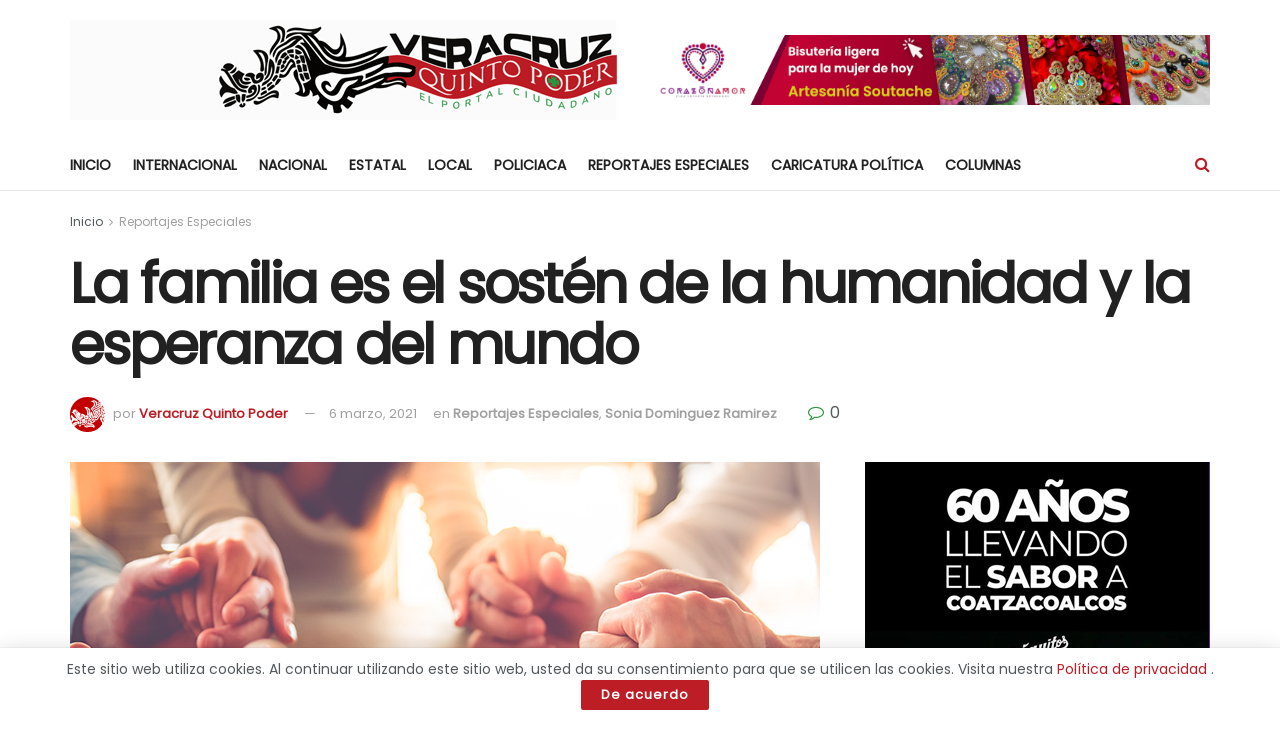

--- FILE ---
content_type: text/html; charset=UTF-8
request_url: https://www.veracruzquintopoder.com/reportajes-especiales/la-familia-es-el-sosten-de-la-humanidad-y-la-esperanza-del-mundo/
body_size: 25552
content:
<!doctype html>
<!--[if lt IE 7]> <html class="no-js lt-ie9 lt-ie8 lt-ie7" lang="es"> <![endif]-->
<!--[if IE 7]>    <html class="no-js lt-ie9 lt-ie8" lang="es"> <![endif]-->
<!--[if IE 8]>    <html class="no-js lt-ie9" lang="es"> <![endif]-->
<!--[if IE 9]>    <html class="no-js lt-ie10" lang="es"> <![endif]-->
<!--[if gt IE 8]><!--> <html class="no-js" lang="es"> <!--<![endif]-->
<head>
    <meta http-equiv="Content-Type" content="text/html; charset=UTF-8" />
    <meta name='viewport' content='width=device-width, initial-scale=1, user-scalable=yes' />
    <link rel="profile" href="http://gmpg.org/xfn/11" />
    <link rel="pingback" href="https://www.veracruzquintopoder.com/xmlrpc.php" />
    <title>La familia es el sostén de la humanidad y la esperanza del mundo &#8211; El portal ciudadano</title>
<meta property="og:type" content="article">
<meta property="og:title" content="La familia es el sostén de la humanidad y la esperanza del mundo">
<meta property="og:site_name" content="El portal ciudadano">
<meta property="og:description" content="La historia ha demostrado que la humanidad ha podido salir adelante de grandes problemas gracias a la familia, debido a">
<meta property="og:url" content="https://www.veracruzquintopoder.com/reportajes-especiales/la-familia-es-el-sosten-de-la-humanidad-y-la-esperanza-del-mundo/">
<meta property="og:locale" content="es_ES">
<meta property="og:image" content="https://www.veracruzquintopoder.com/wp-content/uploads/2021/03/familia_humanidad.jpg">
<meta property="og:image:height" content="450">
<meta property="og:image:width" content="750">
<meta property="article:published_time" content="2021-03-07T01:20:06+00:00">
<meta property="article:modified_time" content="2021-03-07T01:20:09+00:00">
<meta property="article:section" content="Reportajes Especiales">
<meta name="twitter:card" content="summary_large_image">
<meta name="twitter:title" content="La familia es el sostén de la humanidad y la esperanza del mundo">
<meta name="twitter:description" content="La historia ha demostrado que la humanidad ha podido salir adelante de grandes problemas gracias a la familia, debido a">
<meta name="twitter:url" content="https://www.veracruzquintopoder.com/reportajes-especiales/la-familia-es-el-sosten-de-la-humanidad-y-la-esperanza-del-mundo/">
<meta name="twitter:site" content="">
<meta name="twitter:image:src" content="https://www.veracruzquintopoder.com/wp-content/uploads/2021/03/familia_humanidad.jpg">
<meta name="twitter:image:width" content="750">
<meta name="twitter:image:height" content="450">
            <script type="text/javascript"> var jnews_ajax_url = 'https://www.veracruzquintopoder.com/?ajax-request=jnews'; </script>
            <link rel='dns-prefetch' href='//fonts.googleapis.com' />
<link rel="alternate" type="application/rss+xml" title="El portal ciudadano &raquo; Feed" href="https://www.veracruzquintopoder.com/feed/" />
<link rel="alternate" type="application/rss+xml" title="El portal ciudadano &raquo; Feed de los comentarios" href="https://www.veracruzquintopoder.com/comments/feed/" />
<link rel="alternate" type="application/rss+xml" title="El portal ciudadano &raquo; Comentario La familia es el sostén de la humanidad y la esperanza del mundo del feed" href="https://www.veracruzquintopoder.com/reportajes-especiales/la-familia-es-el-sosten-de-la-humanidad-y-la-esperanza-del-mundo/feed/" />
<style type="text/css">
img.wp-smiley,
img.emoji {
	display: inline !important;
	border: none !important;
	box-shadow: none !important;
	height: 1em !important;
	width: 1em !important;
	margin: 0 .07em !important;
	vertical-align: -0.1em !important;
	background: none !important;
	padding: 0 !important;
}
</style>
	<link rel='stylesheet' id='wp-block-library-css'  href='https://www.veracruzquintopoder.com/wp-includes/css/dist/block-library/style.min.css?ver=5.3.20' type='text/css' media='all' />
<link rel='stylesheet' id='jnews-previewslider-css'  href='https://www.veracruzquintopoder.com/wp-content/plugins/jnews-gallery/assets/css/previewslider.css' type='text/css' media='all' />
<link rel='stylesheet' id='jnews-previewslider-responsive-css'  href='https://www.veracruzquintopoder.com/wp-content/plugins/jnews-gallery/assets/css/previewslider-responsive.css' type='text/css' media='all' />
<link rel='stylesheet' id='jeg_customizer_font-css'  href='//fonts.googleapis.com/css?family=Poppins%3Areguler%7CRoboto%3Aregular&#038;ver=1.0.0' type='text/css' media='all' />
<link rel='stylesheet' id='mediaelement-css'  href='https://www.veracruzquintopoder.com/wp-includes/js/mediaelement/mediaelementplayer-legacy.min.css?ver=4.2.13-9993131' type='text/css' media='all' />
<link rel='stylesheet' id='wp-mediaelement-css'  href='https://www.veracruzquintopoder.com/wp-includes/js/mediaelement/wp-mediaelement.min.css?ver=5.3.20' type='text/css' media='all' />
<link rel='stylesheet' id='jnews-frontend-css'  href='https://www.veracruzquintopoder.com/wp-content/themes/jnews/assets/dist/frontend.min.css?ver=4.0.2' type='text/css' media='all' />
<link rel='stylesheet' id='jnews-style-css'  href='https://www.veracruzquintopoder.com/wp-content/themes/jnews/style.css?ver=4.0.2' type='text/css' media='all' />
<link rel='stylesheet' id='jeg-dynamic-style-css'  href='https://www.veracruzquintopoder.com/wp-content/uploads/jeg/jeg-kPTchigWH5.css?ver=1.0.0' type='text/css' media='all' />
<link rel='stylesheet' id='jnews-social-login-style-css'  href='https://www.veracruzquintopoder.com/wp-content/plugins/jnews-social-login/assets/css/plugin.css?ver=4.0.0' type='text/css' media='all' />
<link rel='stylesheet' id='jnews-weather-style-css'  href='https://www.veracruzquintopoder.com/wp-content/plugins/jnews-weather/assets/css/plugin.css?ver=4.0.0' type='text/css' media='all' />
<script type='text/javascript' src='https://www.veracruzquintopoder.com/wp-includes/js/jquery/jquery.js?ver=1.12.4-wp'></script>
<script type='text/javascript' src='https://www.veracruzquintopoder.com/wp-includes/js/jquery/jquery-migrate.min.js?ver=1.4.1'></script>
<script type='text/javascript' src='https://www.veracruzquintopoder.com/wp-content/plugins/jnews-gallery/assets/js/jquery.previewslider.js'></script>
<link rel='https://api.w.org/' href='https://www.veracruzquintopoder.com/wp-json/' />
<link rel="EditURI" type="application/rsd+xml" title="RSD" href="https://www.veracruzquintopoder.com/xmlrpc.php?rsd" />
<link rel="wlwmanifest" type="application/wlwmanifest+xml" href="https://www.veracruzquintopoder.com/wp-includes/wlwmanifest.xml" /> 
<meta name="generator" content="WordPress 5.3.20" />
<link rel="canonical" href="https://www.veracruzquintopoder.com/reportajes-especiales/la-familia-es-el-sosten-de-la-humanidad-y-la-esperanza-del-mundo/" />
<link rel='shortlink' href='https://www.veracruzquintopoder.com/?p=9135' />
<link rel="alternate" type="application/json+oembed" href="https://www.veracruzquintopoder.com/wp-json/oembed/1.0/embed?url=https%3A%2F%2Fwww.veracruzquintopoder.com%2Freportajes-especiales%2Fla-familia-es-el-sosten-de-la-humanidad-y-la-esperanza-del-mundo%2F" />
<link rel="alternate" type="text/xml+oembed" href="https://www.veracruzquintopoder.com/wp-json/oembed/1.0/embed?url=https%3A%2F%2Fwww.veracruzquintopoder.com%2Freportajes-especiales%2Fla-familia-es-el-sosten-de-la-humanidad-y-la-esperanza-del-mundo%2F&#038;format=xml" />
<meta name="generator" content="Powered by WPBakery Page Builder - drag and drop page builder for WordPress."/>
<!--[if lte IE 9]><link rel="stylesheet" type="text/css" href="https://www.veracruzquintopoder.com/wp-content/plugins/js_composer/assets/css/vc_lte_ie9.min.css" media="screen"><![endif]--><style type="text/css">.saboxplugin-wrap{-webkit-box-sizing:border-box;-moz-box-sizing:border-box;-ms-box-sizing:border-box;box-sizing:border-box;border:1px solid #eee;width:100%;clear:both;display:block;overflow:hidden;word-wrap:break-word;position:relative}.saboxplugin-wrap .saboxplugin-gravatar{float:left;padding:0 20px 20px 20px}.saboxplugin-wrap .saboxplugin-gravatar img{max-width:100px;height:auto;border-radius:0;}.saboxplugin-wrap .saboxplugin-authorname{font-size:18px;line-height:1;margin:20px 0 0 20px;display:block}.saboxplugin-wrap .saboxplugin-authorname a{text-decoration:none}.saboxplugin-wrap .saboxplugin-authorname a:focus{outline:0}.saboxplugin-wrap .saboxplugin-desc{display:block;margin:5px 20px}.saboxplugin-wrap .saboxplugin-desc a{text-decoration:underline}.saboxplugin-wrap .saboxplugin-desc p{margin:5px 0 12px}.saboxplugin-wrap .saboxplugin-web{margin:0 20px 15px;text-align:left}.saboxplugin-wrap .sab-web-position{text-align:right}.saboxplugin-wrap .saboxplugin-web a{color:#ccc;text-decoration:none}.saboxplugin-wrap .saboxplugin-socials{position:relative;display:block;background:#fcfcfc;padding:5px;border-top:1px solid #eee}.saboxplugin-wrap .saboxplugin-socials a svg{width:20px;height:20px}.saboxplugin-wrap .saboxplugin-socials a svg .st2{fill:#fff; transform-origin:center center;}.saboxplugin-wrap .saboxplugin-socials a svg .st1{fill:rgba(0,0,0,.3)}.saboxplugin-wrap .saboxplugin-socials a:hover{opacity:.8;-webkit-transition:opacity .4s;-moz-transition:opacity .4s;-o-transition:opacity .4s;transition:opacity .4s;box-shadow:none!important;-webkit-box-shadow:none!important}.saboxplugin-wrap .saboxplugin-socials .saboxplugin-icon-color{box-shadow:none;padding:0;border:0;-webkit-transition:opacity .4s;-moz-transition:opacity .4s;-o-transition:opacity .4s;transition:opacity .4s;display:inline-block;color:#fff;font-size:0;text-decoration:inherit;margin:5px;-webkit-border-radius:0;-moz-border-radius:0;-ms-border-radius:0;-o-border-radius:0;border-radius:0;overflow:hidden}.saboxplugin-wrap .saboxplugin-socials .saboxplugin-icon-grey{text-decoration:inherit;box-shadow:none;position:relative;display:-moz-inline-stack;display:inline-block;vertical-align:middle;zoom:1;margin:10px 5px;color:#444;fill:#444}.clearfix:after,.clearfix:before{content:' ';display:table;line-height:0;clear:both}.ie7 .clearfix{zoom:1}.saboxplugin-socials.sabox-colored .saboxplugin-icon-color .sab-twitch{border-color:#38245c}.saboxplugin-socials.sabox-colored .saboxplugin-icon-color .sab-addthis{border-color:#e91c00}.saboxplugin-socials.sabox-colored .saboxplugin-icon-color .sab-behance{border-color:#003eb0}.saboxplugin-socials.sabox-colored .saboxplugin-icon-color .sab-delicious{border-color:#06c}.saboxplugin-socials.sabox-colored .saboxplugin-icon-color .sab-deviantart{border-color:#036824}.saboxplugin-socials.sabox-colored .saboxplugin-icon-color .sab-digg{border-color:#00327c}.saboxplugin-socials.sabox-colored .saboxplugin-icon-color .sab-dribbble{border-color:#ba1655}.saboxplugin-socials.sabox-colored .saboxplugin-icon-color .sab-facebook{border-color:#1e2e4f}.saboxplugin-socials.sabox-colored .saboxplugin-icon-color .sab-flickr{border-color:#003576}.saboxplugin-socials.sabox-colored .saboxplugin-icon-color .sab-github{border-color:#264874}.saboxplugin-socials.sabox-colored .saboxplugin-icon-color .sab-google{border-color:#0b51c5}.saboxplugin-socials.sabox-colored .saboxplugin-icon-color .sab-googleplus{border-color:#96271a}.saboxplugin-socials.sabox-colored .saboxplugin-icon-color .sab-html5{border-color:#902e13}.saboxplugin-socials.sabox-colored .saboxplugin-icon-color .sab-instagram{border-color:#1630aa}.saboxplugin-socials.sabox-colored .saboxplugin-icon-color .sab-linkedin{border-color:#00344f}.saboxplugin-socials.sabox-colored .saboxplugin-icon-color .sab-pinterest{border-color:#5b040e}.saboxplugin-socials.sabox-colored .saboxplugin-icon-color .sab-reddit{border-color:#992900}.saboxplugin-socials.sabox-colored .saboxplugin-icon-color .sab-rss{border-color:#a43b0a}.saboxplugin-socials.sabox-colored .saboxplugin-icon-color .sab-sharethis{border-color:#5d8420}.saboxplugin-socials.sabox-colored .saboxplugin-icon-color .sab-skype{border-color:#00658a}.saboxplugin-socials.sabox-colored .saboxplugin-icon-color .sab-soundcloud{border-color:#995200}.saboxplugin-socials.sabox-colored .saboxplugin-icon-color .sab-spotify{border-color:#0f612c}.saboxplugin-socials.sabox-colored .saboxplugin-icon-color .sab-stackoverflow{border-color:#a95009}.saboxplugin-socials.sabox-colored .saboxplugin-icon-color .sab-steam{border-color:#006388}.saboxplugin-socials.sabox-colored .saboxplugin-icon-color .sab-user_email{border-color:#b84e05}.saboxplugin-socials.sabox-colored .saboxplugin-icon-color .sab-stumbleUpon{border-color:#9b280e}.saboxplugin-socials.sabox-colored .saboxplugin-icon-color .sab-tumblr{border-color:#10151b}.saboxplugin-socials.sabox-colored .saboxplugin-icon-color .sab-twitter{border-color:#0967a0}.saboxplugin-socials.sabox-colored .saboxplugin-icon-color .sab-vimeo{border-color:#0d7091}.saboxplugin-socials.sabox-colored .saboxplugin-icon-color .sab-windows{border-color:#003f71}.saboxplugin-socials.sabox-colored .saboxplugin-icon-color .sab-whatsapp{border-color:#003f71}.saboxplugin-socials.sabox-colored .saboxplugin-icon-color .sab-wordpress{border-color:#0f3647}.saboxplugin-socials.sabox-colored .saboxplugin-icon-color .sab-yahoo{border-color:#14002d}.saboxplugin-socials.sabox-colored .saboxplugin-icon-color .sab-youtube{border-color:#900}.saboxplugin-socials.sabox-colored .saboxplugin-icon-color .sab-xing{border-color:#000202}.saboxplugin-socials.sabox-colored .saboxplugin-icon-color .sab-mixcloud{border-color:#2475a0}.saboxplugin-socials.sabox-colored .saboxplugin-icon-color .sab-vk{border-color:#243549}.saboxplugin-socials.sabox-colored .saboxplugin-icon-color .sab-medium{border-color:#00452c}.saboxplugin-socials.sabox-colored .saboxplugin-icon-color .sab-quora{border-color:#420e00}.saboxplugin-socials.sabox-colored .saboxplugin-icon-color .sab-meetup{border-color:#9b181c}.saboxplugin-socials.sabox-colored .saboxplugin-icon-color .sab-goodreads{border-color:#000}.saboxplugin-socials.sabox-colored .saboxplugin-icon-color .sab-snapchat{border-color:#999700}.saboxplugin-socials.sabox-colored .saboxplugin-icon-color .sab-500px{border-color:#00557f}.saboxplugin-socials.sabox-colored .saboxplugin-icon-color .sab-mastodont{border-color:#185886}.sabox-plus-item{margin-bottom:20px}@media screen and (max-width:480px){.saboxplugin-wrap{text-align:center}.saboxplugin-wrap .saboxplugin-gravatar{float:none;padding:20px 0;text-align:center;margin:0 auto;display:block}.saboxplugin-wrap .saboxplugin-gravatar img{float:none;display:inline-block;display:-moz-inline-stack;vertical-align:middle;zoom:1}.saboxplugin-wrap .saboxplugin-desc{margin:0 10px 20px;text-align:center}.saboxplugin-wrap .saboxplugin-authorname{text-align:center;margin:10px 0 20px}}body .saboxplugin-authorname a,body .saboxplugin-authorname a:hover{box-shadow:none;-webkit-box-shadow:none}a.sab-profile-edit{font-size:16px!important;line-height:1!important}.sab-edit-settings a,a.sab-profile-edit{color:#0073aa!important;box-shadow:none!important;-webkit-box-shadow:none!important}.sab-edit-settings{margin-right:15px;position:absolute;right:0;z-index:2;bottom:10px;line-height:20px}.sab-edit-settings i{margin-left:5px}.saboxplugin-socials{line-height:1!important}.rtl .saboxplugin-wrap .saboxplugin-gravatar{float:right}.rtl .saboxplugin-wrap .saboxplugin-authorname{display:flex;align-items:center}.rtl .saboxplugin-wrap .saboxplugin-authorname .sab-profile-edit{margin-right:10px}.rtl .sab-edit-settings{right:auto;left:0}img.sab-custom-avatar{max-width:75px;}.saboxplugin-wrap .saboxplugin-gravatar img {-webkit-border-radius:50%;-moz-border-radius:50%;-ms-border-radius:50%;-o-border-radius:50%;border-radius:50%;}.saboxplugin-wrap .saboxplugin-gravatar img {-webkit-border-radius:50%;-moz-border-radius:50%;-ms-border-radius:50%;-o-border-radius:50%;border-radius:50%;}.saboxplugin-wrap .saboxplugin-socials .saboxplugin-icon-color .st1 {display: none;}.saboxplugin-wrap {margin-top:0px; margin-bottom:0px; padding: 0px 0px }.saboxplugin-wrap .saboxplugin-authorname {font-size:18px; line-height:25px;}.saboxplugin-wrap .saboxplugin-desc p, .saboxplugin-wrap .saboxplugin-desc {font-size:14px !important; line-height:21px !important;}.saboxplugin-wrap .saboxplugin-web {font-size:14px;}.saboxplugin-wrap .saboxplugin-socials a svg {width:36px;height:36px;}</style><script type='application/ld+json'>{"@context":"http:\/\/schema.org","@type":"Organization","@id":"https:\/\/www.veracruzquintopoder.com\/#organization","url":"https:\/\/www.veracruzquintopoder.com\/","name":"","logo":{"@type":"ImageObject","url":""},"sameAs":["https:\/\/www.facebook.com\/Veracruz.Quinto.Poderr\/","https:\/\/twitter.com\/VeracruzQP"]}</script>
<script type='application/ld+json'>{"@context":"http:\/\/schema.org","@type":"WebSite","@id":"https:\/\/www.veracruzquintopoder.com\/#website","url":"https:\/\/www.veracruzquintopoder.com\/","name":"","potentialAction":{"@type":"SearchAction","target":"https:\/\/www.veracruzquintopoder.com\/?s={search_term_string}","query-input":"required name=search_term_string"}}</script>
<link rel="icon" href="https://www.veracruzquintopoder.com/wp-content/uploads/2019/03/cropped-favicon-veracruzquintopoder--32x32.jpg" sizes="32x32" />
<link rel="icon" href="https://www.veracruzquintopoder.com/wp-content/uploads/2019/03/cropped-favicon-veracruzquintopoder--192x192.jpg" sizes="192x192" />
<link rel="apple-touch-icon-precomposed" href="https://www.veracruzquintopoder.com/wp-content/uploads/2019/03/cropped-favicon-veracruzquintopoder--180x180.jpg" />
<meta name="msapplication-TileImage" content="https://www.veracruzquintopoder.com/wp-content/uploads/2019/03/cropped-favicon-veracruzquintopoder--270x270.jpg" />
		<style type="text/css" id="wp-custom-css">
			article .entry-content p {
	text-align: justify;
} 		</style>
		<noscript><style type="text/css"> .wpb_animate_when_almost_visible { opacity: 1; }</style></noscript></head>
<body class="post-template-default single single-post postid-9135 single-format-standard jeg_single_tpl_2 jnews jsc_normal wpb-js-composer js-comp-ver-5.7 vc_responsive">

    
    

    <div class="jeg_ad jeg_ad_top jnews_header_top_ads">
        <div class='ads-wrapper  '></div>    </div>

    <!-- The Main Wrapper
    ============================================= -->
    <div class="jeg_viewport">

        
        <div class="jeg_header_wrapper">
            <div class="jeg_header_instagram_wrapper">
    </div>

<!-- HEADER -->
<div class="jeg_header normal">
    <div class="jeg_midbar jeg_container normal">
    <div class="container">
        <div class="jeg_nav_row">
            
                <div class="jeg_nav_col jeg_nav_left jeg_nav_normal">
                    <div class="item_wrap jeg_nav_alignleft">
                        <div class="jeg_nav_item jeg_logo jeg_desktop_logo">
			<div class="site-title">
	    	<a href="https://www.veracruzquintopoder.com/" style="padding: 0 0 0 0;">
	    	    <img src="https://www.veracruzquintopoder.com/wp-content/uploads/2022/03/Logo-Animation-Snake-Style-final.gif" srcset="https://www.veracruzquintopoder.com/wp-content/uploads/2022/03/Logo-Animation-Snake-Style-final.gif 1x, https://www.veracruzquintopoder.com/wp-content/uploads/2022/03/Logo-Animation-Snake-Style-ejemplo.gif 2x" alt="El portal ciudadano">	    	</a>
	    </div>
	</div>                    </div>
                </div>

                
                <div class="jeg_nav_col jeg_nav_center jeg_nav_normal">
                    <div class="item_wrap jeg_nav_aligncenter">
                                            </div>
                </div>

                
                <div class="jeg_nav_col jeg_nav_right jeg_nav_grow">
                    <div class="item_wrap jeg_nav_alignright">
                        <div class="jeg_nav_item jeg_ad jeg_ad_top jnews_header_ads">
    <div class='ads-wrapper  '><a href='https://www.facebook.com/corazonamoraccesorios/' target="_blank" class='adlink ads_image '><img src='https://www.veracruzquintopoder.com/wp-content/uploads/2021/02/Banner-Corazon-Amor.jpg' alt='Anuncio' data-pin-no-hover="true"></a></div></div>                    </div>
                </div>

                        </div>
    </div>
</div><div class="jeg_bottombar jeg_navbar jeg_container jeg_navbar_wrapper  jeg_navbar_normal">
    <div class="container">
        <div class="jeg_nav_row">
            
                <div class="jeg_nav_col jeg_nav_left jeg_nav_grow">
                    <div class="item_wrap jeg_nav_alignleft">
                        <div class="jeg_main_menu_wrapper">
<div class="jeg_nav_item jeg_mainmenu_wrap"><ul class="jeg_menu jeg_main_menu jeg_menu_style_1" data-animation="animate"><li id="menu-item-259" class="menu-item menu-item-type-post_type menu-item-object-page menu-item-home menu-item-259 bgnav" data-item-row="default" ><a href="https://www.veracruzquintopoder.com/">Inicio</a></li>
<li id="menu-item-266" class="menu-item menu-item-type-taxonomy menu-item-object-category menu-item-266 bgnav" data-item-row="default" ><a href="https://www.veracruzquintopoder.com/category/internacional/">Internacional</a></li>
<li id="menu-item-267" class="menu-item menu-item-type-taxonomy menu-item-object-category menu-item-267 bgnav" data-item-row="default" ><a href="https://www.veracruzquintopoder.com/category/nacional/">Nacional</a></li>
<li id="menu-item-268" class="menu-item menu-item-type-taxonomy menu-item-object-category menu-item-268 bgnav" data-item-row="default" ><a href="https://www.veracruzquintopoder.com/category/estatal/">Estatal</a></li>
<li id="menu-item-269" class="menu-item menu-item-type-taxonomy menu-item-object-category menu-item-269 bgnav" data-item-row="default" ><a href="https://www.veracruzquintopoder.com/category/local/">Local</a></li>
<li id="menu-item-270" class="menu-item menu-item-type-taxonomy menu-item-object-category menu-item-270 bgnav" data-item-row="default" ><a href="https://www.veracruzquintopoder.com/category/policiaca/">Policiaca</a></li>
<li id="menu-item-292" class="menu-item menu-item-type-taxonomy menu-item-object-category current-post-ancestor current-menu-parent current-post-parent menu-item-292 bgnav" data-item-row="default" ><a href="https://www.veracruzquintopoder.com/category/reportajes-especiales/">Reportajes Especiales</a></li>
<li id="menu-item-291" class="menu-item menu-item-type-taxonomy menu-item-object-category menu-item-291 bgnav" data-item-row="default" ><a href="https://www.veracruzquintopoder.com/category/caricatura-politica/">Caricatura Política</a></li>
<li id="menu-item-363" class="menu-item menu-item-type-taxonomy menu-item-object-category menu-item-363 bgnav" data-item-row="default" ><a href="https://www.veracruzquintopoder.com/category/columnas/">Columnas</a></li>
</ul></div></div>
                    </div>
                </div>

                
                <div class="jeg_nav_col jeg_nav_center jeg_nav_normal">
                    <div class="item_wrap jeg_nav_aligncenter">
                                            </div>
                </div>

                
                <div class="jeg_nav_col jeg_nav_right jeg_nav_normal">
                    <div class="item_wrap jeg_nav_alignright">
                        <!-- Search Icon -->
<div class="jeg_nav_item jeg_search_wrapper search_icon jeg_search_popup_expand">
    <a href="#" class="jeg_search_toggle"><i class="fa fa-search"></i></a>
    <form action="https://www.veracruzquintopoder.com/" method="get" class="jeg_search_form" target="_top">
    <input name="s" class="jeg_search_input" placeholder="Buscar..." type="text" value="" autocomplete="off">
    <button type="submit" class="jeg_search_button btn"><i class="fa fa-search"></i></button>
</form>
<!-- jeg_search_hide with_result no_result -->
<div class="jeg_search_result jeg_search_hide with_result">
    <div class="search-result-wrapper">
    </div>
    <div class="search-link search-noresult">
        Sin resultados    </div>
    <div class="search-link search-all-button">
        <i class="fa fa-search"></i> Ver todos los resultados    </div>
</div></div>                    </div>
                </div>

                        </div>
    </div>
</div></div><!-- /.jeg_header -->        </div>

        <div class="jeg_header_sticky">
            <div class="sticky_blankspace"></div>
<div class="jeg_header normal">
    <div class="jeg_container">
        <div data-mode="scroll" class="jeg_stickybar jeg_navbar jeg_navbar_wrapper  jeg_navbar_normal">
            <div class="container">
    <div class="jeg_nav_row">
        
            <div class="jeg_nav_col jeg_nav_left jeg_nav_grow">
                <div class="item_wrap jeg_nav_alignleft">
                    <div class="jeg_main_menu_wrapper">
<div class="jeg_nav_item jeg_mainmenu_wrap"><ul class="jeg_menu jeg_main_menu jeg_menu_style_1" data-animation="animate"><li class="menu-item menu-item-type-post_type menu-item-object-page menu-item-home menu-item-259 bgnav" data-item-row="default" ><a href="https://www.veracruzquintopoder.com/">Inicio</a></li>
<li class="menu-item menu-item-type-taxonomy menu-item-object-category menu-item-266 bgnav" data-item-row="default" ><a href="https://www.veracruzquintopoder.com/category/internacional/">Internacional</a></li>
<li class="menu-item menu-item-type-taxonomy menu-item-object-category menu-item-267 bgnav" data-item-row="default" ><a href="https://www.veracruzquintopoder.com/category/nacional/">Nacional</a></li>
<li class="menu-item menu-item-type-taxonomy menu-item-object-category menu-item-268 bgnav" data-item-row="default" ><a href="https://www.veracruzquintopoder.com/category/estatal/">Estatal</a></li>
<li class="menu-item menu-item-type-taxonomy menu-item-object-category menu-item-269 bgnav" data-item-row="default" ><a href="https://www.veracruzquintopoder.com/category/local/">Local</a></li>
<li class="menu-item menu-item-type-taxonomy menu-item-object-category menu-item-270 bgnav" data-item-row="default" ><a href="https://www.veracruzquintopoder.com/category/policiaca/">Policiaca</a></li>
<li class="menu-item menu-item-type-taxonomy menu-item-object-category current-post-ancestor current-menu-parent current-post-parent menu-item-292 bgnav" data-item-row="default" ><a href="https://www.veracruzquintopoder.com/category/reportajes-especiales/">Reportajes Especiales</a></li>
<li class="menu-item menu-item-type-taxonomy menu-item-object-category menu-item-291 bgnav" data-item-row="default" ><a href="https://www.veracruzquintopoder.com/category/caricatura-politica/">Caricatura Política</a></li>
<li class="menu-item menu-item-type-taxonomy menu-item-object-category menu-item-363 bgnav" data-item-row="default" ><a href="https://www.veracruzquintopoder.com/category/columnas/">Columnas</a></li>
</ul></div></div>
                </div>
            </div>

            
            <div class="jeg_nav_col jeg_nav_center jeg_nav_normal">
                <div class="item_wrap jeg_nav_aligncenter">
                                    </div>
            </div>

            
            <div class="jeg_nav_col jeg_nav_right jeg_nav_normal">
                <div class="item_wrap jeg_nav_alignright">
                    <!-- Search Icon -->
<div class="jeg_nav_item jeg_search_wrapper search_icon jeg_search_popup_expand">
    <a href="#" class="jeg_search_toggle"><i class="fa fa-search"></i></a>
    <form action="https://www.veracruzquintopoder.com/" method="get" class="jeg_search_form" target="_top">
    <input name="s" class="jeg_search_input" placeholder="Buscar..." type="text" value="" autocomplete="off">
    <button type="submit" class="jeg_search_button btn"><i class="fa fa-search"></i></button>
</form>
<!-- jeg_search_hide with_result no_result -->
<div class="jeg_search_result jeg_search_hide with_result">
    <div class="search-result-wrapper">
    </div>
    <div class="search-link search-noresult">
        Sin resultados    </div>
    <div class="search-link search-all-button">
        <i class="fa fa-search"></i> Ver todos los resultados    </div>
</div></div>                </div>
            </div>

                </div>
</div>        </div>
    </div>
</div>
        </div>

        <div class="jeg_navbar_mobile_wrapper">
            <div class="jeg_navbar_mobile" data-mode="scroll">
    <div class="jeg_mobile_bottombar jeg_mobile_midbar jeg_container dark">
    <div class="container">
        <div class="jeg_nav_row">
            
                <div class="jeg_nav_col jeg_nav_left jeg_nav_normal">
                    <div class="item_wrap jeg_nav_alignleft">
                        <div class="jeg_nav_item">
    <a href="#" class="toggle_btn jeg_mobile_toggle"><i class="fa fa-bars"></i></a>
</div>                    </div>
                </div>

                
                <div class="jeg_nav_col jeg_nav_center jeg_nav_grow">
                    <div class="item_wrap jeg_nav_aligncenter">
                        <div class="jeg_nav_item jeg_mobile_logo">
			<div class="site-title">
	    	<a href="https://www.veracruzquintopoder.com/">
		        <img src="https://www.veracruzquintopoder.com/wp-content/uploads/2022/03/Logo-Animation-Snake-Style-mobile.gif" srcset="https://www.veracruzquintopoder.com/wp-content/uploads/2022/03/Logo-Animation-Snake-Style-mobile.gif 1x, https://www.veracruzquintopoder.com/wp-content/uploads/2022/03/Logo-Animation-Snake-Style-mobile.gif 2x" alt="El portal ciudadano">		    </a>
	    </div>
	</div>                    </div>
                </div>

                
                <div class="jeg_nav_col jeg_nav_right jeg_nav_normal">
                    <div class="item_wrap jeg_nav_alignright">
                        <div class="jeg_nav_item jeg_search_wrapper jeg_search_popup_expand">
    <a href="#" class="jeg_search_toggle"><i class="fa fa-search"></i></a>
	<form action="https://www.veracruzquintopoder.com/" method="get" class="jeg_search_form" target="_top">
    <input name="s" class="jeg_search_input" placeholder="Buscar..." type="text" value="" autocomplete="off">
    <button type="submit" class="jeg_search_button btn"><i class="fa fa-search"></i></button>
</form>
<!-- jeg_search_hide with_result no_result -->
<div class="jeg_search_result jeg_search_hide with_result">
    <div class="search-result-wrapper">
    </div>
    <div class="search-link search-noresult">
        Sin resultados    </div>
    <div class="search-link search-all-button">
        <i class="fa fa-search"></i> Ver todos los resultados    </div>
</div></div>                    </div>
                </div>

                        </div>
    </div>
</div></div>
<div class="sticky_blankspace" style="height: 60px;"></div>        </div>    <div class="post-wrapper">

        <div class="post-wrap" >

            
            <div class="jeg_main ">
                <div class="jeg_container">
                    <div class="jeg_content jeg_singlepage">
    <div class="container">

        <div class="jeg_ad jeg_article_top jnews_article_top_ads">
            <div class='ads-wrapper  '></div>        </div>

        
                        <div class="jeg_breadcrumbs jeg_breadcrumb_container">
                <div id="breadcrumbs"><span class="">
                <a href="https://www.veracruzquintopoder.com">Inicio</a>
            </span><i class="fa fa-angle-right"></i><span class="breadcrumb_last_link">
                <a href="https://www.veracruzquintopoder.com/category/reportajes-especiales/">Reportajes Especiales</a>
            </span></div>            </div>
            
            <div class="entry-header">
	            
                <h1 class="jeg_post_title">La familia es el sostén de la humanidad y la esperanza del mundo</h1>

                
                <div class="jeg_meta_container"><div class="jeg_post_meta jeg_post_meta_2">

            <div class="jeg_meta_author">
            <img alt='Veracruz Quinto Poder' src="[data-uri]" data-lazy-src='https://www.veracruzquintopoder.com/wp-content/uploads/2019/03/favicon-veracruzquintopoder-.jpg' data-lazy-srcset='https://www.veracruzquintopoder.com/wp-content/uploads/2019/03/favicon-veracruzquintopoder-.jpg 2x' class='avatar avatar-80 photo sab-custom-avatar' height='80' width='80' /><noscript><img alt='Veracruz Quinto Poder' src='https://www.veracruzquintopoder.com/wp-content/uploads/2019/03/favicon-veracruzquintopoder-.jpg' srcset='https://www.veracruzquintopoder.com/wp-content/uploads/2019/03/favicon-veracruzquintopoder-.jpg 2x' class='avatar avatar-80 photo sab-custom-avatar' height='80' width='80' /></noscript>            <span class="meta_text">por</span>
            <a href="https://www.veracruzquintopoder.com/author/admin/">Veracruz Quinto Poder</a>        </div>
    
            <div class="jeg_meta_date">
            <a href="https://www.veracruzquintopoder.com/reportajes-especiales/la-familia-es-el-sosten-de-la-humanidad-y-la-esperanza-del-mundo/">6 marzo, 2021</a>
        </div>
    
            <div class="jeg_meta_category">
            <span><span class="meta_text">en</span>
                <a href="https://www.veracruzquintopoder.com/category/reportajes-especiales/" rel="category tag">Reportajes Especiales</a>, <a href="https://www.veracruzquintopoder.com/category/sonia-dominguez-ramirez/" rel="category tag">Sonia Dominguez Ramirez</a>            </span>
        </div>
    
	
    <div class="meta_right">
                            <div class="jeg_meta_comment"><a href="https://www.veracruzquintopoder.com/reportajes-especiales/la-familia-es-el-sosten-de-la-humanidad-y-la-esperanza-del-mundo/#respond"><i class="fa fa-comment-o"></i> 0</a></div>
            </div>
</div>
</div>
            </div>

            <div class="row">
                <div class="jeg_main_content col-md-8">

                    <div class="jeg_inner_content">
                        <div class="jeg_featured featured_image"><a href="https://www.veracruzquintopoder.com/wp-content/uploads/2021/03/familia_humanidad.jpg"><div class="thumbnail-container animate-lazy" style="padding-bottom:60%"><img width="750" height="450" src="https://www.veracruzquintopoder.com/wp-content/themes/jnews/assets/img/jeg-empty.png" class="attachment-jnews-1140x570 size-jnews-1140x570 lazyload wp-post-image" alt="La familia es el sostén de la humanidad y la esperanza del mundo" data-src="https://www.veracruzquintopoder.com/wp-content/uploads/2021/03/familia_humanidad.jpg" data-sizes="auto" data-srcset="https://www.veracruzquintopoder.com/wp-content/uploads/2021/03/familia_humanidad.jpg 750w, https://www.veracruzquintopoder.com/wp-content/uploads/2021/03/familia_humanidad-300x180.jpg 300w" data-expand="700" /></div></a></div>
                        <div class="jeg_share_top_container"><div class="jeg_share_button clearfix">
                <div class="jeg_share_stats">
                    <div class="jeg_share_count">
                        <div class="counts">0</div>
                        <span class="sharetext">Comparte</span>
                    </div>
                    <div class="jeg_views_count">
                    <div class="counts">68</div>
                    <span class="sharetext">Vistos</span>
                </div>
                </div>
                <div class="jeg_sharelist">
                    <a href="http://www.facebook.com/sharer.php?u=https%3A%2F%2Fwww.veracruzquintopoder.com%2Freportajes-especiales%2Fla-familia-es-el-sosten-de-la-humanidad-y-la-esperanza-del-mundo%2F" rel='nofollow'  class="jeg_btn-facebook expanded"><i class="fa fa-facebook-official"></i><span>Compartir </span></a><a href="https://twitter.com/intent/tweet?text=La+familia+es+el+sost%C3%A9n+de+la+humanidad+y+la+esperanza+del+mundo&url=https%3A%2F%2Fwww.veracruzquintopoder.com%2Freportajes-especiales%2Fla-familia-es-el-sosten-de-la-humanidad-y-la-esperanza-del-mundo%2F" rel='nofollow'  class="jeg_btn-twitter expanded"><i class="fa fa-twitter"></i><span>Compartir </span></a><a href="whatsapp://send?text=La+familia+es+el+sost%C3%A9n+de+la+humanidad+y+la+esperanza+del+mundo%0Ahttps%3A%2F%2Fwww.veracruzquintopoder.com%2Freportajes-especiales%2Fla-familia-es-el-sosten-de-la-humanidad-y-la-esperanza-del-mundo%2F" rel='nofollow'  data-action="share/whatsapp/share"  class="jeg_btn-whatsapp expanded"><i class="fa fa-whatsapp"></i><span>Compartir</span></a><a href="mailto:?subject=La+familia+es+el+sost%C3%A9n+de+la+humanidad+y+la+esperanza+del+mundo&amp;body=https%3A%2F%2Fwww.veracruzquintopoder.com%2Freportajes-especiales%2Fla-familia-es-el-sosten-de-la-humanidad-y-la-esperanza-del-mundo%2F" rel='nofollow'  class="jeg_btn-email "><i class="fa fa-envelope"></i></a>
                    
                </div>
            </div></div>
                        <div class="jeg_ad jeg_article jnews_content_top_ads "><div class='ads-wrapper  '></div></div>
                        <div class="entry-content no-share">
                            <div class="jeg_share_button share-float jeg_sticky_share clearfix share-monocrhome">
                                <div class="jeg_share_float_container"></div>                            </div>

                            <div class="content-inner ">
                                
<p class="has-text-align-center"> <strong><em>La historia ha demostrado que la humanidad ha podido salir adelante de grandes problemas gracias a la familia, debido a que por naturaleza los miembros de la misma son solidarios, subsidiarios y corresponsables.</em> </strong></p><div class="jeg_ad jeg_ad_article jnews_content_inline_ads  "><div class='ads-wrapper align-right '></div></div>



<p>En el mundo vivimos alrededor de 7 mil 500 millones de personas, de los cuales el 50.5 por ciento son hombres y 49.5 por ciento son mujeres, según los datos más actuales de la Organización de las Naciones Unidas (ONU) y de la Agencia Central de Inteligencia de Estados Unidos, la famosa CIA.</p>



<p>Para algunos esta cifra significa que en pocos años la población superará la capacidad de alimentación, salud, trabajo y desarrollo en general, una situación que expresada así pone a la humanidad en los albores del fin del mundo.</p>



<p>Esta teoría data del siglo XVIII y fue impulsada por Thomas Malthus, quien se encargó de elaborar la teoría de que la población se multiplicaría exponencialmente, mientras que la producción agrícola de alimentos sería insuficiente para abastecer a todas las personas, por lo que preveía que se desencadenaría una irremediable pauperización que marcaría el fin de la humanidad hacia el año1880.</p>



<p>Si usted y yo vivimos en 2019 es evidente que Malthus falló en sus previsiones. A pesar de ello a lo largo del tiempo&nbsp;<strong>hay quienes siguen sosteniendo que el incremento de habitantes en el mundo es demasiado y que deben hacerse esfuerzos porque nazcan menos seres humanos para evitar una sobrepoblación.</strong></p>



<p>La Academia Nacional de Ciencias de Estados Unidos publicó en 2014 un estudio realizado por Corey Bradshaw y Barry Brook, en el que proyectaron que la población en 2050 sería alrededor de nueve mil millones de personas, dos mil millones más que la población actual, mientras que para 2100 consideraron que la cifra crecerá hasta los 25 mil millones de personas en el orbe.</p>



<figure class="wp-block-image"><img src="[data-uri]" data-lazy-src="https://www.yoinfluyo.com/images/stories/hoy/mar21/050321/fam1.png" alt=""/><noscript><img src="https://www.yoinfluyo.com/images/stories/hoy/mar21/050321/fam1.png" alt=""/></noscript></figure>



<p>En el libro&nbsp;<em>Ecoscience</em>&nbsp;escrito en 1977 por&nbsp;<strong>John Paul Holdren, quien años después se convirtiera en director de la Oficina de Ciencia y Tecnología de la Casa Blanca</strong>&nbsp;y en principal asesor en esos temas del entonces presidente Barack Obama,&nbsp;<strong>sostenía que la mayor amenaza de la humanidad era la sobrepoblación</strong>, es por ello que en su libro propuso una serie de Medidas de Control Demográficas Totalitarias, estas son algunas de sus propuestas:</p>



<p>•&nbsp;<strong>Esterilizar a toda la población a la fuerza</strong>&nbsp;a través de suministrar fármacos para la infertilidad en el agua y alimentos.</p>



<p>• Al más puro estilo chino, r<strong>ealizar abortos obligatorios en contra de la voluntad de las mujeres embarazadas,</strong>&nbsp;tal y como se realiza en la nación asiática si las mujeres ya han sido madres y esperan a un segundo bebé al que desean dar vida, por lo que son secuestradas por las autoridades para realizarles un aborto forzado.</p>



<figure class="wp-block-image"><img src="[data-uri]" data-lazy-src="https://www.yoinfluyo.com/images/stories/hoy/mar21/050321/fam2.png" alt=""/><noscript><img src="https://www.yoinfluyo.com/images/stories/hoy/mar21/050321/fam2.png" alt=""/></noscript></figure>



<p>•&nbsp;<strong>Aplicación de un sistema de “control de la natalidad involuntario”</strong>, en la que tanto a hombres como a mujeres se les implantaría un dispositivo de infertilidad en su cuerpo durante la pubertad, el cual sólo podría ser retirado temporalmente en caso de que el gobierno les diera permiso de tener un bebé.</p>



<p><strong>• Esterilización obligatoria y permanente de personas que las autoridades consideren que ya han tenido muchos hijos.</strong></p>



<p>• La existencia de una&nbsp;<strong>ley que tipifique como delito tener más de dos hijos</strong>, algo muy parecido a lo que sucede en China.</p>



<p>Con algunos matices, poco a poco algunas de estas ideas han permeado en la mentalidad de la población en todo el mundo, principalmente en los jóvenes, lo que significa un riesgo para el futuro y la convivencia de la humanidad.</p>



<p>Anteriormente se enseñaba que las etapas de la vida de los seres humanos eran: nacer, crecer, multiplicarse y morir, ahora esta fórmula se ha reducido en el mejor de los casos a: nacer, crecer y… morir.</p>



<p><strong>Iberoamérica, esperanza del mundo</strong></p>



<p>La población en Iberoamérica es de poco más de nueve por ciento de habitantes del mundo, mientras que para quienes conformamos parte de los países que integran este conglomerado es interesante saber la realidad en la que demográficamente nos desenvolvemos y lo que podemos esperar en un futuro cercano de acuerdo al comportamiento poblacional.</p>



<p>El&nbsp;<strong>Instituto de Política Familiar</strong>&nbsp;con la colaboración de diversas instituciones académicas y civiles iberoamericanas se dieron a la tarea de elaborar el Informe Evolución de la Familia en Iberoamérica 2019, el cual cuenta con Estatus Consultivo Especial con el Consejo Económico y Social de la ONU y del que se desprenden datos de la realidad demográfica de los países de la región.</p>



<p>Iberoamérica está conformada por 20 naciones donde conviven realidades muy heterogéneas en términos económicos, sociales y culturales.</p>



<p><strong>Iberoamérica está inmersa en una transformación demográfica sin precedentes, pasando de una estructura poblacional joven a una población en proceso de envejecimiento debido a un descenso vertiginoso de la fecundidad, el aumento de la esperanza de vida que incide en el aumento de personas mayores y de hogares unipersonales.</strong></p>



<p>Se prevé que en el 2050 se experimente la inversión de la pirámide poblacional en la que habrá más personas mayores que jóvenes, además el índice de población se reducirá a pesar de que aún es mayor que en otras partes del mundo.</p>



<p><strong>Las cifras demuestran que la teoría de la sobrepoblación una vez más es engañosa. Aquí los datos:</strong></p>



<p>En Iberoamérica, actualmente se superan los 10.1 millones de nacimientos anuales, es decir se produce un nacimiento cada tres segundos, que son mil 155 nacimientos cada hora, lo que es lo mismo que más de 27 mil 700 nacimientos diarios.</p>



<p>Y aunque parezcan muchos nacimientos, en realidad no lo son.&nbsp;<strong>De 1975 a la fecha se ha producido una caída vertiginosa en el índice de fecundidad que en la actualidad es de 2.04 hijos por mujer, lo que está ya por debajo del nivel de reemplazo generacional que es de 2.1 hijos por mujer.</strong></p>



<p><strong>Este índice de fecundidad está alejado de la media mundial que es de 2.42 hijos por mujer, pero para 2050 se prevé que el índice de fecundidad será de apenas 1.9 hijos por mujer.</strong></p>



<figure class="wp-block-image"><img src="[data-uri]" data-lazy-src="https://www.yoinfluyo.com/images/stories/hoy/mar21/050321/fam3.png" alt=""/><noscript><img src="https://www.yoinfluyo.com/images/stories/hoy/mar21/050321/fam3.png" alt=""/></noscript></figure>



<p>Otras de las transformaciones que se han dado en los hogares iberoamericanos, es que se han vuelto más pequeños al tener un promedio de 3.6 miembros por hogar.</p>



<p>Esta cifra es el resultado de un descenso continuado de integrantes de una familia en tan sólo 20 años en los hogares latinoamericanos que han pasado a estar formados por 4.4 miembros en el año de 1997 a 3.6 miembros en 2017.</p>



<p><strong>Los hogares de parejas con hijos son 4 de cada 10 hogares; sin embargo, se está presentando un descenso de esta tendencia.</strong></p>



<p>Estos datos son una muestra de que&nbsp;<strong>la sobrepoblación en el planeta es parte de un mito que ha servido de pretexto para aminorar la existencia de personas en el mundo atentando el desarrollo natural de las familias, violentando el cambio generacional y poniendo en riesgo el bienestar integral de los habitantes del orbe.</strong></p>



<p><strong>Familias fuertes para un mundo mejor</strong></p>



<p>Así las cosas, es importante resaltar que la importancia de la familia no sólo es a nivel privado, sino también público, pero como lo sostiene Ignasi de Bofarull, del Instituto de Estudios Superiores de la Familia, de la Universidad Internacional de Cataluña, las familias son fundamentales para el desarrollo integral de la sociedad.&nbsp;<strong>Familias fuertes, saludables y sostenibles derivan en sociedades fuertes, saludables y sostenibles.</strong></p>



<figure class="wp-block-image"><img src="[data-uri]" data-lazy-src="https://www.yoinfluyo.com/images/stories/hoy/mar21/050321/fam4.png" alt=""/><noscript><img src="https://www.yoinfluyo.com/images/stories/hoy/mar21/050321/fam4.png" alt=""/></noscript></figure>



<p><strong>El debilitamiento de las estructuras y dinámicas familiares impacta desfavorablemente en la sociedad, al provocar problemáticas que afectan los indicadores de bienestar en los miembros de los hogares,</strong>&nbsp;es por ello que el Instituto de Política Familiar, que elaboró el Informe de Evolución de la Familia en Iberoamérica 2019, sugiere una serie de estrategias para fortalecer a las familias en Iberoamérica, como son:</p>



<p>•&nbsp;<strong>Generar una cultura, legislación y un entorno favorable a las familias</strong>&nbsp;a fin de que puedan cumplir sus funciones sociales.</p>



<p>•<strong>&nbsp;Invertir la tendencia demográfica,</strong>&nbsp;es decir, el déficit de natalidad y el incremento del envejecimiento poblacional al&nbsp;<strong>crear mejores condiciones para las familias.</strong></p>



<p>• Promover la convergencia en las políticas familiares, nacionales,&nbsp;<strong>universalizando protección social y el impuso de la perspectiva de familia.</strong></p>



<p><strong>• Luchar contra la desintegración familia</strong>r, tanto por la ruptura familiar como por la migración.</p>



<p>• Impulsar la igualdad de oportunidades entre las familias iberoamericanas,&nbsp;<strong>evitando discriminaciones por embarazo, maternidad, número de hijos,</strong>&nbsp;entre otros.</p>



<p>•<strong>&nbsp;Impulsar la universalidad de la educación y erradicación de la juventud que no estudia ni trabaja</strong>, en especial, en el ámbito rural.</p>



<p>En conclusión,&nbsp;<strong>la historia ha demostrado que la humanidad ha podido salir adelante de grandes problemas gracias a la familia, debido a que por naturaleza los miembros de la misma son solidarios, subsidiarios y corresponsables.</strong></p>



<p><strong>La solución a la falta de oportunidades, el hambre, las enfermedades no es la de reducir la población, mucho menos con planes totalitarios que trasgreden la dignidad de la persona humana</strong>&nbsp;y atenta contra los miembros más vulnerables de la sociedad como lo son los niños.</p>



<p><strong>Fortalecer las estructuras y dinámicas familiares repercutirán positivamente en tener sociedades más comprensivas, ordenadas y desarrolladas.</strong></p>



<p>Los gobiernos de Iberoamérica están a tiempo de replantear la dirección de muchas políticas públicas que afectan a las familias, y por otra parte, cada uno de los miembros de la sociedad tenemos la responsabilidad de fortalecer valores en el interior de nuestras familias.</p>



<p>La familia es sostén de la humanidad y la esperanza del mundo.</p>
<div class="saboxplugin-wrap" itemtype="http://schema.org/Person" itemscope itemprop="author"><div class="saboxplugin-tab"><div class="saboxplugin-gravatar"><img src="[data-uri]" data-lazy-src="https://www.veracruzquintopoder.com/wp-content/uploads/2019/03/favicon-veracruzquintopoder-.jpg" width="100"  height="100" alt="" itemprop="image"><noscript><img src="https://www.veracruzquintopoder.com/wp-content/uploads/2019/03/favicon-veracruzquintopoder-.jpg" width="100"  height="100" alt="" itemprop="image"></noscript></div><div class="saboxplugin-authorname"><a href="https://www.veracruzquintopoder.com/author/admin/" class="vcard author" rel="author"><span class="fn">Veracruz Quinto Poder</span></a></div><div class="saboxplugin-desc"><div itemprop="description"></div></div><div class="clearfix"></div></div></div>                                
	                            
                                                            </div>

                            <div class="jeg_share_bottom_container"></div>
                                                    </div>

                        <div class="jeg_ad jeg_article jnews_content_bottom_ads "><div class='ads-wrapper  '><a href='https://www.facebook.com/TresMilagrosCoatza/' target="_blank" class='adlink ads_image '><img src='https://www.veracruzquintopoder.com/wp-content/uploads/2019/04/ad_728x90-tres-milagros.jpg' alt='' data-pin-no-hover="true"></a></div></div><div class="jnews_prev_next_container"><div class="jeg_prevnext_post">
            <a href="https://www.veracruzquintopoder.com/gabriel-garcia-marquez/el-peor-dano-de-la-pandemia/" class="post prev-post">
            <span class="caption">Publicación anterior</span>
            <h3 class="post-title">EL PEOR DAÑO DE LA PANDEMIA</h3>
        </a>
    
            <a href="https://www.veracruzquintopoder.com/caricatura-politica/todo-tuyo/" class="post next-post">
            <span class="caption">Siguiente post</span>
            <h3 class="post-title">TODO TUYO!!</h3>
        </a>
    </div></div><div class="jnews_author_box_container"></div><div class="jnews_related_post_container"><div  class="jeg_postblock_22 jeg_postblock jeg_module_hook jeg_pagination_disable jeg_col_2o3 jnews_module_9135_0_696cea1f65497   " data-unique="jnews_module_9135_0_696cea1f65497">
                <div class="jeg_block_heading jeg_block_heading_6 jeg_subcat_right">
                    <h3 class="jeg_block_title"><span>Relacionado<strong> Posts</strong></span></h3>
                    
                </div>
                <div class="jeg_block_container">
                
                <div class="jeg_posts_wrap">
                <div class="jeg_posts jeg_load_more_flag"> 
                    <article class="jeg_post jeg_pl_md_5 post-14454 post type-post status-publish format-standard has-post-thumbnail hentry category-sonia-dominguez-ramirez">
                <div class="jeg_thumb">
                    
                    <a href="https://www.veracruzquintopoder.com/sonia-dominguez-ramirez/fallece-don-roberto-servitje/"><div class="thumbnail-container animate-lazy  size-715 "><img width="350" height="250" src="https://www.veracruzquintopoder.com/wp-content/themes/jnews/assets/img/jeg-empty.png" class="attachment-jnews-350x250 size-jnews-350x250 lazyload wp-post-image" alt="Fallece Don Roberto Servitje" data-src="https://www.veracruzquintopoder.com/wp-content/uploads/2025/07/WhatsApp-Image-2025-07-17-at-13.08.41-350x250.jpeg" data-sizes="auto" data-srcset="https://www.veracruzquintopoder.com/wp-content/uploads/2025/07/WhatsApp-Image-2025-07-17-at-13.08.41-350x250.jpeg 350w, https://www.veracruzquintopoder.com/wp-content/uploads/2025/07/WhatsApp-Image-2025-07-17-at-13.08.41-120x86.jpeg 120w, https://www.veracruzquintopoder.com/wp-content/uploads/2025/07/WhatsApp-Image-2025-07-17-at-13.08.41-750x536.jpeg 750w" data-expand="700" /></div></a>
                    <div class="jeg_post_category">
                        <span><a href="https://www.veracruzquintopoder.com/category/sonia-dominguez-ramirez/" class="category-sonia-dominguez-ramirez">Sonia Dominguez Ramirez</a></span>
                    </div>
                </div>
                <div class="jeg_postblock_content">
                    <h3 class="jeg_post_title">
                        <a href="https://www.veracruzquintopoder.com/sonia-dominguez-ramirez/fallece-don-roberto-servitje/">Fallece Don Roberto Servitje</a>
                    </h3>
                    <div class="jeg_post_meta"><div class="jeg_meta_date"><a href="https://www.veracruzquintopoder.com/sonia-dominguez-ramirez/fallece-don-roberto-servitje/" ><i class="fa fa-clock-o"></i> 17 julio, 2025</a></div></div>
                </div>
            </article><article class="jeg_post jeg_pl_md_5 post-14451 post type-post status-publish format-standard has-post-thumbnail hentry category-agua-dulce-ver">
                <div class="jeg_thumb">
                    
                    <a href="https://www.veracruzquintopoder.com/agua-dulce-ver/ahi-viene-la-plaga/"><div class="thumbnail-container animate-lazy  size-715 "><img width="350" height="250" src="https://www.veracruzquintopoder.com/wp-content/themes/jnews/assets/img/jeg-empty.png" class="attachment-jnews-350x250 size-jnews-350x250 lazyload wp-post-image" alt="AHI VIENE LA PLAGA!!" data-src="https://www.veracruzquintopoder.com/wp-content/uploads/2025/07/521178376_1044415441010746_1555156790070113363_n-350x250.jpg" data-sizes="auto" data-srcset="https://www.veracruzquintopoder.com/wp-content/uploads/2025/07/521178376_1044415441010746_1555156790070113363_n-350x250.jpg 350w, https://www.veracruzquintopoder.com/wp-content/uploads/2025/07/521178376_1044415441010746_1555156790070113363_n-120x86.jpg 120w, https://www.veracruzquintopoder.com/wp-content/uploads/2025/07/521178376_1044415441010746_1555156790070113363_n-750x536.jpg 750w" data-expand="700" /></div></a>
                    <div class="jeg_post_category">
                        <span><a href="https://www.veracruzquintopoder.com/category/agua-dulce-ver/" class="category-agua-dulce-ver">Agua Dulce, Ver</a></span>
                    </div>
                </div>
                <div class="jeg_postblock_content">
                    <h3 class="jeg_post_title">
                        <a href="https://www.veracruzquintopoder.com/agua-dulce-ver/ahi-viene-la-plaga/">AHI VIENE LA PLAGA!!</a>
                    </h3>
                    <div class="jeg_post_meta"><div class="jeg_meta_date"><a href="https://www.veracruzquintopoder.com/agua-dulce-ver/ahi-viene-la-plaga/" ><i class="fa fa-clock-o"></i> 17 julio, 2025</a></div></div>
                </div>
            </article><article class="jeg_post jeg_pl_md_5 post-14448 post type-post status-publish format-standard has-post-thumbnail hentry category-el-mago-merlyn">
                <div class="jeg_thumb">
                    
                    <a href="https://www.veracruzquintopoder.com/el-mago-merlyn/metaverso-de-la-noticia-el-conjuro-de-la-complicidad/"><div class="thumbnail-container animate-lazy  size-715 "><img width="350" height="250" src="https://www.veracruzquintopoder.com/wp-content/themes/jnews/assets/img/jeg-empty.png" class="attachment-jnews-350x250 size-jnews-350x250 lazyload wp-post-image" alt="Metaverso de la noticia.-“El conjuro de la complicidad”" data-src="https://www.veracruzquintopoder.com/wp-content/uploads/2025/07/518271379_1042413721210918_1006321832713438054_n-350x250.jpg" data-sizes="auto" data-srcset="https://www.veracruzquintopoder.com/wp-content/uploads/2025/07/518271379_1042413721210918_1006321832713438054_n-350x250.jpg 350w, https://www.veracruzquintopoder.com/wp-content/uploads/2025/07/518271379_1042413721210918_1006321832713438054_n-120x86.jpg 120w" data-expand="700" /></div></a>
                    <div class="jeg_post_category">
                        <span><a href="https://www.veracruzquintopoder.com/category/el-mago-merlyn/" class="category-el-mago-merlyn">EL MAGO MERLYN</a></span>
                    </div>
                </div>
                <div class="jeg_postblock_content">
                    <h3 class="jeg_post_title">
                        <a href="https://www.veracruzquintopoder.com/el-mago-merlyn/metaverso-de-la-noticia-el-conjuro-de-la-complicidad/">Metaverso de la noticia.-“El conjuro de la complicidad”</a>
                    </h3>
                    <div class="jeg_post_meta"><div class="jeg_meta_date"><a href="https://www.veracruzquintopoder.com/el-mago-merlyn/metaverso-de-la-noticia-el-conjuro-de-la-complicidad/" ><i class="fa fa-clock-o"></i> 17 julio, 2025</a></div></div>
                </div>
            </article><article class="jeg_post jeg_pl_md_5 post-14446 post type-post status-publish format-standard has-post-thumbnail hentry category-confesionario-politico">
                <div class="jeg_thumb">
                    
                    <a href="https://www.veracruzquintopoder.com/confesionario-politico/confesionario-de-la-4t-pecado-numero-252-decretar-sin-dar-el-ejemplo/"><div class="thumbnail-container animate-lazy  size-715 "><img width="248" height="203" src="https://www.veracruzquintopoder.com/wp-content/themes/jnews/assets/img/jeg-empty.png" class="attachment-jnews-350x250 size-jnews-350x250 lazyload wp-post-image" alt="CONFESIONARIO POLÍTICO: Edición Especial —TIANAHLE y el Milagro Electoral Judicial" data-src="https://www.veracruzquintopoder.com/wp-content/uploads/2025/06/confesionario.jpg" data-sizes="auto" data-srcset="" data-expand="700" /></div></a>
                    <div class="jeg_post_category">
                        <span><a href="https://www.veracruzquintopoder.com/category/confesionario-politico/" class="category-confesionario-politico">CONFESIONARIO POLITICO.-</a></span>
                    </div>
                </div>
                <div class="jeg_postblock_content">
                    <h3 class="jeg_post_title">
                        <a href="https://www.veracruzquintopoder.com/confesionario-politico/confesionario-de-la-4t-pecado-numero-252-decretar-sin-dar-el-ejemplo/">CONFESIONARIO DE LA 4T: PECADO NÚMERO 252 – DECRETAR SIN DAR EL EJEMPLO.</a>
                    </h3>
                    <div class="jeg_post_meta"><div class="jeg_meta_date"><a href="https://www.veracruzquintopoder.com/confesionario-politico/confesionario-de-la-4t-pecado-numero-252-decretar-sin-dar-el-ejemplo/" ><i class="fa fa-clock-o"></i> 1 julio, 2025</a></div></div>
                </div>
            </article><article class="jeg_post jeg_pl_md_5 post-14441 post type-post status-publish format-standard has-post-thumbnail hentry category-coatzacoalcos category-corrupcion category-denuncia-ciudadana">
                <div class="jeg_thumb">
                    
                    <a href="https://www.veracruzquintopoder.com/coatzacoalcos/%f0%9f%a7%b1%f0%9f%92%a7-ciudad-judicial-o-charco-judicial/"><div class="thumbnail-container animate-lazy  size-715 "><img width="350" height="250" src="https://www.veracruzquintopoder.com/wp-content/themes/jnews/assets/img/jeg-empty.png" class="attachment-jnews-350x250 size-jnews-350x250 lazyload wp-post-image" alt="¿CIUDAD JUDICIAL O CHARCO JUDICIAL?" data-src="https://www.veracruzquintopoder.com/wp-content/uploads/2025/07/thumbnail_IMG_3025-350x250.jpg" data-sizes="auto" data-srcset="https://www.veracruzquintopoder.com/wp-content/uploads/2025/07/thumbnail_IMG_3025-350x250.jpg 350w, https://www.veracruzquintopoder.com/wp-content/uploads/2025/07/thumbnail_IMG_3025-120x86.jpg 120w, https://www.veracruzquintopoder.com/wp-content/uploads/2025/07/thumbnail_IMG_3025-750x536.jpg 750w, https://www.veracruzquintopoder.com/wp-content/uploads/2025/07/thumbnail_IMG_3025-1140x815.jpg 1140w" data-expand="700" /></div></a>
                    <div class="jeg_post_category">
                        <span><a href="https://www.veracruzquintopoder.com/category/coatzacoalcos/" class="category-coatzacoalcos">Coatzacoalcos</a></span>
                    </div>
                </div>
                <div class="jeg_postblock_content">
                    <h3 class="jeg_post_title">
                        <a href="https://www.veracruzquintopoder.com/coatzacoalcos/%f0%9f%a7%b1%f0%9f%92%a7-ciudad-judicial-o-charco-judicial/">¿CIUDAD JUDICIAL O CHARCO JUDICIAL?</a>
                    </h3>
                    <div class="jeg_post_meta"><div class="jeg_meta_date"><a href="https://www.veracruzquintopoder.com/coatzacoalcos/%f0%9f%a7%b1%f0%9f%92%a7-ciudad-judicial-o-charco-judicial/" ><i class="fa fa-clock-o"></i> 1 julio, 2025</a></div></div>
                </div>
            </article><article class="jeg_post jeg_pl_md_5 post-14439 post type-post status-publish format-standard has-post-thumbnail hentry category-santotomasmoro">
                <div class="jeg_thumb">
                    
                    <a href="https://www.veracruzquintopoder.com/santotomasmoro/caviar-selfies-y-esperanza-la-reunion-fifi-de-morena/"><div class="thumbnail-container animate-lazy  size-715 "><img width="350" height="250" src="https://www.veracruzquintopoder.com/wp-content/themes/jnews/assets/img/jeg-empty.png" class="attachment-jnews-350x250 size-jnews-350x250 lazyload wp-post-image" alt="por corrupción Tokio no va a SEDESOL federal" data-src="https://www.veracruzquintopoder.com/wp-content/uploads/2024/10/Goméz-Cazarín-350x250.jpg" data-sizes="auto" data-srcset="https://www.veracruzquintopoder.com/wp-content/uploads/2024/10/Goméz-Cazarín-350x250.jpg 350w, https://www.veracruzquintopoder.com/wp-content/uploads/2024/10/Goméz-Cazarín-120x86.jpg 120w, https://www.veracruzquintopoder.com/wp-content/uploads/2024/10/Goméz-Cazarín-750x536.jpg 750w" data-expand="700" /></div></a>
                    <div class="jeg_post_category">
                        <span><a href="https://www.veracruzquintopoder.com/category/santotomasmoro/" class="category-santotomasmoro">SANTOTOMASMORO</a></span>
                    </div>
                </div>
                <div class="jeg_postblock_content">
                    <h3 class="jeg_post_title">
                        <a href="https://www.veracruzquintopoder.com/santotomasmoro/caviar-selfies-y-esperanza-la-reunion-fifi-de-morena/">Caviar, selfies y esperanza: la reunión fifí de Morena</a>
                    </h3>
                    <div class="jeg_post_meta"><div class="jeg_meta_date"><a href="https://www.veracruzquintopoder.com/santotomasmoro/caviar-selfies-y-esperanza-la-reunion-fifi-de-morena/" ><i class="fa fa-clock-o"></i> 29 junio, 2025</a></div></div>
                </div>
            </article>
                </div>
            </div>
                <div class='module-overlay'>
                <div class='preloader_type preloader_dot'>
                    <div class="module-preloader jeg_preloader dot">
                        <span></span><span></span><span></span>
                    </div>
                    <div class="module-preloader jeg_preloader circle">
                        <div class="jnews_preloader_circle_outer">
                            <div class="jnews_preloader_circle_inner"></div>
                        </div>
                    </div>
                    <div class="module-preloader jeg_preloader square">
                        <div class="jeg_square"><div class="jeg_square_inner"></div></div>
                    </div>
                </div>
            </div>
            </div>
            <div class="jeg_block_navigation">
                <div class='navigation_overlay'><div class='module-preloader jeg_preloader'><span></span><span></span><span></span></div></div>
                
                
            </div>
                
                <script>var jnews_module_9135_0_696cea1f65497 = {"header_icon":"","first_title":"Relacionado","second_title":" Posts","url":"","header_type":"heading_6","header_background":"","header_secondary_background":"","header_text_color":"","header_line_color":"","header_accent_color":"","header_filter_category":"","header_filter_author":"","header_filter_tag":"","header_filter_text":"All","post_type":"post","content_type":"all","number_post":"6","post_offset":0,"unique_content":"disable","include_post":"","exclude_post":9135,"include_category":"","exclude_category":"","include_author":"","include_tag":"","exclude_tag":"","sort_by":"latest","date_format":"default","date_format_custom":"Y\/m\/d","pagination_mode":"disable","pagination_nextprev_showtext":"","pagination_number_post":"6","pagination_scroll_limit":3,"boxed":"","boxed_shadow":"","el_id":"","el_class":"","scheme":"","column_width":"auto","title_color":"","accent_color":"","alt_color":"","excerpt_color":"","css":"","excerpt_length":20,"paged":1,"column_class":"jeg_col_2o3","class":"jnews_block_22"};</script>
            </div></div><div class="jnews_popup_post_container">
    <section class="jeg_popup_post">
        <span class="caption">Siguiente post</span>

                    <div class="jeg_popup_content">
                <div class="jeg_thumb">
                                        <a href="https://www.veracruzquintopoder.com/caricatura-politica/todo-tuyo/">
                        <div class="thumbnail-container animate-lazy  size-1000 "><img width="75" height="75" src="https://www.veracruzquintopoder.com/wp-content/themes/jnews/assets/img/jeg-empty.png" class="attachment-jnews-75x75 size-jnews-75x75 lazyload wp-post-image" alt="TODO TUYO!!" data-src="https://www.veracruzquintopoder.com/wp-content/uploads/2021/03/6352c532ce7c8e5b6fa61e897ed744b1_S-75x75.jpg" data-sizes="auto" data-srcset="https://www.veracruzquintopoder.com/wp-content/uploads/2021/03/6352c532ce7c8e5b6fa61e897ed744b1_S-75x75.jpg 75w, https://www.veracruzquintopoder.com/wp-content/uploads/2021/03/6352c532ce7c8e5b6fa61e897ed744b1_S-150x150.jpg 150w" data-expand="700" /></div>                    </a>
                </div>
                <h3 class="post-title">
                    <a href="https://www.veracruzquintopoder.com/caricatura-politica/todo-tuyo/">
                        TODO TUYO!!                    </a>
                </h3>
            </div>
                
        <a href="#" class="jeg_popup_close"><i class="fa fa-close"></i></a>
    </section>

</div><div class="jnews_comment_container">	<div id="respond" class="comment-respond">
		<h3 id="reply-title" class="comment-reply-title">Deja un comentario <small><a rel="nofollow" id="cancel-comment-reply-link" href="/reportajes-especiales/la-familia-es-el-sosten-de-la-humanidad-y-la-esperanza-del-mundo/#respond" style="display:none;">Cancelar la respuesta</a></small></h3><form action="https://www.veracruzquintopoder.com/wp-comments-post.php" method="post" id="commentform" class="comment-form"><p class="comment-notes"><span id="email-notes">Tu dirección de correo electrónico no será publicada.</span> Los campos obligatorios están marcados con <span class="required">*</span></p><p class="comment-form-comment"><label for="comment">Comentario</label> <textarea id="comment" name="comment" cols="45" rows="8" maxlength="65525" required="required"></textarea></p><p class="comment-form-author"><label for="author">Nombre <span class="required">*</span></label> <input id="author" name="author" type="text" value="" size="30" maxlength="245" required='required' /></p>
<p class="comment-form-email"><label for="email">Correo electrónico <span class="required">*</span></label> <input id="email" name="email" type="text" value="" size="30" maxlength="100" aria-describedby="email-notes" required='required' /></p>
<p class="comment-form-url"><label for="url">Web</label> <input id="url" name="url" type="text" value="" size="30" maxlength="200" /></p>
<p class="comment-form-cookies-consent"><input id="wp-comment-cookies-consent" name="wp-comment-cookies-consent" type="checkbox" value="yes" /> <label for="wp-comment-cookies-consent">Guardar mi nombre, correo electrónico y sitio web en este navegador para la próxima vez que haga un comentario.</label></p>
<p class="form-submit"><input name="submit" type="submit" id="submit" class="submit" value="Publicar el comentario" /> <input type='hidden' name='comment_post_ID' value='9135' id='comment_post_ID' />
<input type='hidden' name='comment_parent' id='comment_parent' value='0' />
</p></form>	</div><!-- #respond -->
	</div>                    </div>

                </div>
                
<div class="jeg_sidebar  jeg_sticky_sidebar col-md-4">
    <div class="widget widget_jnews_module_element_ads" id="jnews_module_element_ads-4"><div  class='jeg_ad jeg_ad_module jnews_module_9135_1_696cea1f6eb12   '><div class='ads-wrapper'><a href='https://www.facebook.com/TorrePiquitos/' target='_blank' class='adlink ads_image '><img src='https://www.veracruzquintopoder.com/wp-content/uploads/2019/04/ad_345x345-piquitos-restaurant-coatzacoalcos-ver.png' alt='' data-pin-no-hover="true"></a></div></div></div><div class="widget widget_jnews_tab_post" id="jnews_tab_post-4"><div class="jeg_tabpost_widget"><ul class="jeg_tabpost_nav">
                <li data-tab-content="jeg_tabpost_1" class="active">Tendencias</li>
                <li data-tab-content="jeg_tabpost_2">Commentarios</li>
                <li data-tab-content="jeg_tabpost_3">Último</li>
            </ul><div class="jeg_tabpost_content"><div class="jeg_tabpost_item active" id="jeg_tabpost_1"><div class="jegwidgetpopular"><div class="jeg_post jeg_pl_sm post-4802 post type-post status-publish format-standard has-post-thumbnail hentry category-coatzacoalcos">
                    <div class="jeg_thumb">
                        
                        <a href="https://www.veracruzquintopoder.com/coatzacoalcos/trasciende-el-futuro-cierre-de-toks/"><div class="thumbnail-container animate-lazy  size-715 "><img width="120" height="86" src="https://www.veracruzquintopoder.com/wp-content/themes/jnews/assets/img/jeg-empty.png" class="attachment-jnews-120x86 size-jnews-120x86 lazyload wp-post-image" alt="Trasciende el futuro cierre de TOKS" data-src="https://www.veracruzquintopoder.com/wp-content/uploads/2020/01/toks-120x86.jpg" data-sizes="auto" data-srcset="https://www.veracruzquintopoder.com/wp-content/uploads/2020/01/toks-120x86.jpg 120w, https://www.veracruzquintopoder.com/wp-content/uploads/2020/01/toks-350x250.jpg 350w" data-expand="700" /></div></a>
                    </div>
                    <div class="jeg_postblock_content">
                        <h3 class="jeg_post_title"><a property="url" href="https://www.veracruzquintopoder.com/coatzacoalcos/trasciende-el-futuro-cierre-de-toks/">Trasciende el futuro cierre de TOKS</a></h3>
                        <div class="jeg_post_meta">
                    <div class="jeg_meta_date"><i class="fa fa-clock-o"></i> 14 enero, 2020</div>
                </div>
                    </div>
                </div><div class="jeg_post jeg_pl_sm post-5050 post type-post status-publish format-standard has-post-thumbnail hentry category-coatzacoalcos">
                    <div class="jeg_thumb">
                        
                        <a href="https://www.veracruzquintopoder.com/coatzacoalcos/trasciende-cierre-de-cines-en-plaza-patio-en-coatza/"><div class="thumbnail-container animate-lazy  size-715 "><img width="120" height="86" src="https://www.veracruzquintopoder.com/wp-content/themes/jnews/assets/img/jeg-empty.png" class="attachment-jnews-120x86 size-jnews-120x86 lazyload wp-post-image" alt="Trasciende cierre de cines en Plaza Patio en coatza." data-src="https://www.veracruzquintopoder.com/wp-content/uploads/2020/01/images-1-6-120x86.jpg" data-sizes="auto" data-srcset="https://www.veracruzquintopoder.com/wp-content/uploads/2020/01/images-1-6-120x86.jpg 120w, https://www.veracruzquintopoder.com/wp-content/uploads/2020/01/images-1-6-350x250.jpg 350w" data-expand="700" /></div></a>
                    </div>
                    <div class="jeg_postblock_content">
                        <h3 class="jeg_post_title"><a property="url" href="https://www.veracruzquintopoder.com/coatzacoalcos/trasciende-cierre-de-cines-en-plaza-patio-en-coatza/">Trasciende cierre de cines en Plaza Patio en coatza.</a></h3>
                        <div class="jeg_post_meta">
                    <div class="jeg_meta_date"><i class="fa fa-clock-o"></i> 31 enero, 2020</div>
                </div>
                    </div>
                </div><div class="jeg_post jeg_pl_sm post-2785 post type-post status-publish format-standard has-post-thumbnail hentry category-caricatura-politica">
                    <div class="jeg_thumb">
                        
                        <a href="https://www.veracruzquintopoder.com/caricatura-politica/caricatura-politica-tenemos-otro-datos/"><div class="thumbnail-container animate-lazy  size-715 "><img width="120" height="86" src="https://www.veracruzquintopoder.com/wp-content/themes/jnews/assets/img/jeg-empty.png" class="attachment-jnews-120x86 size-jnews-120x86 lazyload wp-post-image" alt="Caricatura Política.-Tenemos otro datos!!" data-src="https://www.veracruzquintopoder.com/wp-content/uploads/2019/07/thumbnail_IMG_0120-120x86.jpg" data-sizes="auto" data-srcset="https://www.veracruzquintopoder.com/wp-content/uploads/2019/07/thumbnail_IMG_0120-120x86.jpg 120w, https://www.veracruzquintopoder.com/wp-content/uploads/2019/07/thumbnail_IMG_0120-350x250.jpg 350w, https://www.veracruzquintopoder.com/wp-content/uploads/2019/07/thumbnail_IMG_0120-750x536.jpg 750w" data-expand="700" /></div></a>
                    </div>
                    <div class="jeg_postblock_content">
                        <h3 class="jeg_post_title"><a property="url" href="https://www.veracruzquintopoder.com/caricatura-politica/caricatura-politica-tenemos-otro-datos/">Caricatura Política.-Tenemos otro datos!!</a></h3>
                        <div class="jeg_post_meta">
                    <div class="jeg_meta_date"><i class="fa fa-clock-o"></i> 18 julio, 2019</div>
                </div>
                    </div>
                </div><div class="jeg_post jeg_pl_sm post-14436 post type-post status-publish format-standard has-post-thumbnail hentry category-fernando-martinez-plascencia">
                    <div class="jeg_thumb">
                        
                        <a href="https://www.veracruzquintopoder.com/fernando-martinez-plascencia/lizbeth-aurelia-jimenez-ciro-felix-un-par-de-criminales-en-el-tsj-de-veracruz/"><div class="thumbnail-container animate-lazy  size-715 "><img width="120" height="86" src="https://www.veracruzquintopoder.com/wp-content/themes/jnews/assets/img/jeg-empty.png" class="attachment-jnews-120x86 size-jnews-120x86 lazyload wp-post-image" alt="" data-src="https://www.veracruzquintopoder.com/wp-content/uploads/2024/09/FDO-PLASCENCIA-ok-120x86.jpg" data-sizes="auto" data-srcset="https://www.veracruzquintopoder.com/wp-content/uploads/2024/09/FDO-PLASCENCIA-ok-120x86.jpg 120w, https://www.veracruzquintopoder.com/wp-content/uploads/2024/09/FDO-PLASCENCIA-ok-350x250.jpg 350w" data-expand="700" /></div></a>
                    </div>
                    <div class="jeg_postblock_content">
                        <h3 class="jeg_post_title"><a property="url" href="https://www.veracruzquintopoder.com/fernando-martinez-plascencia/lizbeth-aurelia-jimenez-ciro-felix-un-par-de-criminales-en-el-tsj-de-veracruz/">Lizbeth Aurelia Jiménez /Ciro Félix, un par de criminales en el TSJ de Veracruz.</a></h3>
                        <div class="jeg_post_meta">
                    <div class="jeg_meta_date"><i class="fa fa-clock-o"></i> 19 junio, 2025</div>
                </div>
                    </div>
                </div></div></div><div class="jeg_tabpost_item" id="jeg_tabpost_2"><div class="jegwidgetpopular"><div class="jeg_post jeg_pl_sm post-6881 post type-post status-publish format-standard has-post-thumbnail hentry category-coatzacoalcos">
                    <div class="jeg_thumb">
                        
                        <a href="https://www.veracruzquintopoder.com/coatzacoalcos/fallece-felix-molina-valle/"><div class="thumbnail-container animate-lazy  size-715 "><img width="120" height="86" src="https://www.veracruzquintopoder.com/wp-content/themes/jnews/assets/img/jeg-empty.png" class="attachment-jnews-120x86 size-jnews-120x86 lazyload wp-post-image" alt="FALLECE FELIX MOLINA EMPLEADO DEL PODER JUDICIAL EN COATZA" data-src="https://www.veracruzquintopoder.com/wp-content/uploads/2020/06/thumbnail_IMG_9462-120x86.jpg" data-sizes="auto" data-srcset="https://www.veracruzquintopoder.com/wp-content/uploads/2020/06/thumbnail_IMG_9462-120x86.jpg 120w, https://www.veracruzquintopoder.com/wp-content/uploads/2020/06/thumbnail_IMG_9462-350x250.jpg 350w, https://www.veracruzquintopoder.com/wp-content/uploads/2020/06/thumbnail_IMG_9462-750x536.jpg 750w" data-expand="700" /></div></a>
                    </div>
                    <div class="jeg_postblock_content">
                        <h3 class="jeg_post_title"><a property="url" href="https://www.veracruzquintopoder.com/coatzacoalcos/fallece-felix-molina-valle/">FALLECE FELIX MOLINA EMPLEADO DEL PODER JUDICIAL EN COATZA</a></h3>
                        <div class="jeg_post_meta">
                    <div class="jeg_meta_like"><i class="fa fa-comment-o"></i> 1</div>
                </div>
                    </div>
                </div><div class="jeg_post jeg_pl_sm post-14454 post type-post status-publish format-standard has-post-thumbnail hentry category-sonia-dominguez-ramirez">
                    <div class="jeg_thumb">
                        
                        <a href="https://www.veracruzquintopoder.com/sonia-dominguez-ramirez/fallece-don-roberto-servitje/"><div class="thumbnail-container animate-lazy  size-715 "><img width="120" height="86" src="https://www.veracruzquintopoder.com/wp-content/themes/jnews/assets/img/jeg-empty.png" class="attachment-jnews-120x86 size-jnews-120x86 lazyload wp-post-image" alt="Fallece Don Roberto Servitje" data-src="https://www.veracruzquintopoder.com/wp-content/uploads/2025/07/WhatsApp-Image-2025-07-17-at-13.08.41-120x86.jpeg" data-sizes="auto" data-srcset="https://www.veracruzquintopoder.com/wp-content/uploads/2025/07/WhatsApp-Image-2025-07-17-at-13.08.41-120x86.jpeg 120w, https://www.veracruzquintopoder.com/wp-content/uploads/2025/07/WhatsApp-Image-2025-07-17-at-13.08.41-350x250.jpeg 350w, https://www.veracruzquintopoder.com/wp-content/uploads/2025/07/WhatsApp-Image-2025-07-17-at-13.08.41-750x536.jpeg 750w" data-expand="700" /></div></a>
                    </div>
                    <div class="jeg_postblock_content">
                        <h3 class="jeg_post_title"><a property="url" href="https://www.veracruzquintopoder.com/sonia-dominguez-ramirez/fallece-don-roberto-servitje/">Fallece Don Roberto Servitje</a></h3>
                        <div class="jeg_post_meta">
                    <div class="jeg_meta_like"><i class="fa fa-comment-o"></i> 0</div>
                </div>
                    </div>
                </div><div class="jeg_post jeg_pl_sm post-226 post type-post status-publish format-video has-post-thumbnail hentry category-uncategorized tag-ces-2017 tag-esports tag-golden-globes tag-mark-zuckerberg tag-nintendo-switch tag-ps4-pro post_format-post-format-video">
                    <div class="jeg_thumb">
                        
                        <a href="https://www.veracruzquintopoder.com/uncategorized/dota-pit-season-5-finals-preview-secret-vp-have-something-to-prove/"><div class="thumbnail-container animate-lazy  size-715 "><img width="120" height="86" src="https://www.veracruzquintopoder.com/wp-content/themes/jnews/assets/img/jeg-empty.png" class="attachment-jnews-120x86 size-jnews-120x86 lazyload wp-post-image" alt="" data-src="https://www.veracruzquintopoder.com/wp-content/uploads/2019/03/news2-120x86.jpg" data-sizes="auto" data-srcset="https://www.veracruzquintopoder.com/wp-content/uploads/2019/03/news2-120x86.jpg 120w, https://www.veracruzquintopoder.com/wp-content/uploads/2019/03/news2-350x250.jpg 350w, https://www.veracruzquintopoder.com/wp-content/uploads/2019/03/news2-750x536.jpg 750w" data-expand="700" /></div></a>
                    </div>
                    <div class="jeg_postblock_content">
                        <h3 class="jeg_post_title"><a property="url" href="https://www.veracruzquintopoder.com/uncategorized/dota-pit-season-5-finals-preview-secret-vp-have-something-to-prove/">Dota Pit Season 5 finals preview: Secret, VP have something to prove</a></h3>
                        <div class="jeg_post_meta">
                    <div class="jeg_meta_like"><i class="fa fa-comment-o"></i> 0</div>
                </div>
                    </div>
                </div><div class="jeg_post jeg_pl_sm post-223 post type-post status-publish format-video has-post-thumbnail hentry category-uncategorized tag-fashion-week tag-game-of-thrones tag-golden-globes tag-mark-zuckerberg tag-motogp-2017 tag-white-house post_format-post-format-video">
                    <div class="jeg_thumb">
                        
                        <a href="https://www.veracruzquintopoder.com/uncategorized/the-heart-of-nintendos-new-console-isnt-the-switch/"><div class="thumbnail-container animate-lazy  size-715 "><img width="120" height="86" src="https://www.veracruzquintopoder.com/wp-content/themes/jnews/assets/img/jeg-empty.png" class="attachment-jnews-120x86 size-jnews-120x86 lazyload wp-post-image" alt="" data-src="https://www.veracruzquintopoder.com/wp-content/uploads/2019/03/travel5-120x86.jpg" data-sizes="auto" data-srcset="https://www.veracruzquintopoder.com/wp-content/uploads/2019/03/travel5-120x86.jpg 120w, https://www.veracruzquintopoder.com/wp-content/uploads/2019/03/travel5-350x250.jpg 350w, https://www.veracruzquintopoder.com/wp-content/uploads/2019/03/travel5-750x536.jpg 750w" data-expand="700" /></div></a>
                    </div>
                    <div class="jeg_postblock_content">
                        <h3 class="jeg_post_title"><a property="url" href="https://www.veracruzquintopoder.com/uncategorized/the-heart-of-nintendos-new-console-isnt-the-switch/">The heart of Nintendo&#8217;s new console isn&#8217;t the Switch</a></h3>
                        <div class="jeg_post_meta">
                    <div class="jeg_meta_like"><i class="fa fa-comment-o"></i> 0</div>
                </div>
                    </div>
                </div></div></div><div class="jeg_tabpost_item" id="jeg_tabpost_3"><div class="jegwidgetpopular"><div class="jeg_post jeg_pl_sm post-14454 post type-post status-publish format-standard has-post-thumbnail hentry category-sonia-dominguez-ramirez">
                    <div class="jeg_thumb">
                        
                        <a href="https://www.veracruzquintopoder.com/sonia-dominguez-ramirez/fallece-don-roberto-servitje/"><div class="thumbnail-container animate-lazy  size-715 "><img width="120" height="86" src="https://www.veracruzquintopoder.com/wp-content/themes/jnews/assets/img/jeg-empty.png" class="attachment-jnews-120x86 size-jnews-120x86 lazyload wp-post-image" alt="Fallece Don Roberto Servitje" data-src="https://www.veracruzquintopoder.com/wp-content/uploads/2025/07/WhatsApp-Image-2025-07-17-at-13.08.41-120x86.jpeg" data-sizes="auto" data-srcset="https://www.veracruzquintopoder.com/wp-content/uploads/2025/07/WhatsApp-Image-2025-07-17-at-13.08.41-120x86.jpeg 120w, https://www.veracruzquintopoder.com/wp-content/uploads/2025/07/WhatsApp-Image-2025-07-17-at-13.08.41-350x250.jpeg 350w, https://www.veracruzquintopoder.com/wp-content/uploads/2025/07/WhatsApp-Image-2025-07-17-at-13.08.41-750x536.jpeg 750w" data-expand="700" /></div></a>
                    </div>
                    <div class="jeg_postblock_content">
                        <h3 class="jeg_post_title"><a property="url" href="https://www.veracruzquintopoder.com/sonia-dominguez-ramirez/fallece-don-roberto-servitje/">Fallece Don Roberto Servitje</a></h3>
                        <div class="jeg_post_meta">
                    <div class="jeg_meta_like"><i class="fa fa-clock-o"></i> 17 julio, 2025</div>
                </div>
                    </div>
                </div><div class="jeg_post jeg_pl_sm post-14451 post type-post status-publish format-standard has-post-thumbnail hentry category-agua-dulce-ver">
                    <div class="jeg_thumb">
                        
                        <a href="https://www.veracruzquintopoder.com/agua-dulce-ver/ahi-viene-la-plaga/"><div class="thumbnail-container animate-lazy  size-715 "><img width="120" height="86" src="https://www.veracruzquintopoder.com/wp-content/themes/jnews/assets/img/jeg-empty.png" class="attachment-jnews-120x86 size-jnews-120x86 lazyload wp-post-image" alt="AHI VIENE LA PLAGA!!" data-src="https://www.veracruzquintopoder.com/wp-content/uploads/2025/07/521178376_1044415441010746_1555156790070113363_n-120x86.jpg" data-sizes="auto" data-srcset="https://www.veracruzquintopoder.com/wp-content/uploads/2025/07/521178376_1044415441010746_1555156790070113363_n-120x86.jpg 120w, https://www.veracruzquintopoder.com/wp-content/uploads/2025/07/521178376_1044415441010746_1555156790070113363_n-350x250.jpg 350w, https://www.veracruzquintopoder.com/wp-content/uploads/2025/07/521178376_1044415441010746_1555156790070113363_n-750x536.jpg 750w" data-expand="700" /></div></a>
                    </div>
                    <div class="jeg_postblock_content">
                        <h3 class="jeg_post_title"><a property="url" href="https://www.veracruzquintopoder.com/agua-dulce-ver/ahi-viene-la-plaga/">AHI VIENE LA PLAGA!!</a></h3>
                        <div class="jeg_post_meta">
                    <div class="jeg_meta_like"><i class="fa fa-clock-o"></i> 17 julio, 2025</div>
                </div>
                    </div>
                </div><div class="jeg_post jeg_pl_sm post-14448 post type-post status-publish format-standard has-post-thumbnail hentry category-el-mago-merlyn">
                    <div class="jeg_thumb">
                        
                        <a href="https://www.veracruzquintopoder.com/el-mago-merlyn/metaverso-de-la-noticia-el-conjuro-de-la-complicidad/"><div class="thumbnail-container animate-lazy  size-715 "><img width="120" height="86" src="https://www.veracruzquintopoder.com/wp-content/themes/jnews/assets/img/jeg-empty.png" class="attachment-jnews-120x86 size-jnews-120x86 lazyload wp-post-image" alt="Metaverso de la noticia.-“El conjuro de la complicidad”" data-src="https://www.veracruzquintopoder.com/wp-content/uploads/2025/07/518271379_1042413721210918_1006321832713438054_n-120x86.jpg" data-sizes="auto" data-srcset="https://www.veracruzquintopoder.com/wp-content/uploads/2025/07/518271379_1042413721210918_1006321832713438054_n-120x86.jpg 120w, https://www.veracruzquintopoder.com/wp-content/uploads/2025/07/518271379_1042413721210918_1006321832713438054_n-350x250.jpg 350w" data-expand="700" /></div></a>
                    </div>
                    <div class="jeg_postblock_content">
                        <h3 class="jeg_post_title"><a property="url" href="https://www.veracruzquintopoder.com/el-mago-merlyn/metaverso-de-la-noticia-el-conjuro-de-la-complicidad/">Metaverso de la noticia.-“El conjuro de la complicidad”</a></h3>
                        <div class="jeg_post_meta">
                    <div class="jeg_meta_like"><i class="fa fa-clock-o"></i> 17 julio, 2025</div>
                </div>
                    </div>
                </div><div class="jeg_post jeg_pl_sm post-14446 post type-post status-publish format-standard has-post-thumbnail hentry category-confesionario-politico">
                    <div class="jeg_thumb">
                        
                        <a href="https://www.veracruzquintopoder.com/confesionario-politico/confesionario-de-la-4t-pecado-numero-252-decretar-sin-dar-el-ejemplo/"><div class="thumbnail-container animate-lazy  size-715 "><img width="120" height="86" src="https://www.veracruzquintopoder.com/wp-content/themes/jnews/assets/img/jeg-empty.png" class="attachment-jnews-120x86 size-jnews-120x86 lazyload wp-post-image" alt="CONFESIONARIO POLÍTICO: Edición Especial —TIANAHLE y el Milagro Electoral Judicial" data-src="https://www.veracruzquintopoder.com/wp-content/uploads/2025/06/confesionario-120x86.jpg" data-sizes="auto" data-srcset="https://www.veracruzquintopoder.com/wp-content/uploads/2025/06/confesionario-120x86.jpg 120w, https://www.veracruzquintopoder.com/wp-content/uploads/2025/06/confesionario-248x180.jpg 248w" data-expand="700" /></div></a>
                    </div>
                    <div class="jeg_postblock_content">
                        <h3 class="jeg_post_title"><a property="url" href="https://www.veracruzquintopoder.com/confesionario-politico/confesionario-de-la-4t-pecado-numero-252-decretar-sin-dar-el-ejemplo/">CONFESIONARIO DE LA 4T: PECADO NÚMERO 252 – DECRETAR SIN DAR EL EJEMPLO.</a></h3>
                        <div class="jeg_post_meta">
                    <div class="jeg_meta_like"><i class="fa fa-clock-o"></i> 1 julio, 2025</div>
                </div>
                    </div>
                </div></div></div></div></div></div><div class="widget widget_jnews_module_block_19" id="jnews_module_block_19-2"><div  class="jeg_postblock_19 jeg_postblock jeg_module_hook jeg_pagination_disable jeg_col_1o3 jnews_module_9135_2_696cea1f773f9  normal " data-unique="jnews_module_9135_2_696cea1f773f9">
                <div class="jeg_block_heading jeg_block_heading_6 jeg_subcat_right">
                    <h3 class="jeg_block_title"><span>Noticias recientes</span></h3>
                    
                </div>
                <div class="jeg_block_container">
                
                <div class="jeg_posts">
                <article class="jeg_post jeg_pl_md_box post-14454 post type-post status-publish format-standard has-post-thumbnail hentry category-sonia-dominguez-ramirez">
                <div class="box_wrap">
                    <div class="jeg_thumb">
                        
                        <a href="https://www.veracruzquintopoder.com/sonia-dominguez-ramirez/fallece-don-roberto-servitje/"><div class="thumbnail-container animate-lazy  size-715 "><img width="350" height="250" src="https://www.veracruzquintopoder.com/wp-content/themes/jnews/assets/img/jeg-empty.png" class="attachment-jnews-350x250 size-jnews-350x250 lazyload wp-post-image" alt="Fallece Don Roberto Servitje" data-src="https://www.veracruzquintopoder.com/wp-content/uploads/2025/07/WhatsApp-Image-2025-07-17-at-13.08.41-350x250.jpeg" data-sizes="auto" data-srcset="https://www.veracruzquintopoder.com/wp-content/uploads/2025/07/WhatsApp-Image-2025-07-17-at-13.08.41-350x250.jpeg 350w, https://www.veracruzquintopoder.com/wp-content/uploads/2025/07/WhatsApp-Image-2025-07-17-at-13.08.41-120x86.jpeg 120w, https://www.veracruzquintopoder.com/wp-content/uploads/2025/07/WhatsApp-Image-2025-07-17-at-13.08.41-750x536.jpeg 750w" data-expand="700" /></div></a>
                    </div>
                    <div class="jeg_postblock_content">
                        <h3 class="jeg_post_title">
                            <a href="https://www.veracruzquintopoder.com/sonia-dominguez-ramirez/fallece-don-roberto-servitje/">Fallece Don Roberto Servitje</a>
                        </h3>
                        <div class="jeg_post_meta"><div class="jeg_meta_date"><a href="https://www.veracruzquintopoder.com/sonia-dominguez-ramirez/fallece-don-roberto-servitje/" ><i class="fa fa-clock-o"></i> 17 julio, 2025</a></div></div>
                    </div>
                </div>
            </article>
                <div class="jeg_postsmall jeg_load_more_flag">
                    <article class="jeg_post jeg_pl_sm post-14451 post type-post status-publish format-standard has-post-thumbnail hentry category-agua-dulce-ver">
                <div class="jeg_thumb">
                    
                    <a href="https://www.veracruzquintopoder.com/agua-dulce-ver/ahi-viene-la-plaga/"><div class="thumbnail-container animate-lazy  size-715 "><img width="120" height="86" src="https://www.veracruzquintopoder.com/wp-content/themes/jnews/assets/img/jeg-empty.png" class="attachment-jnews-120x86 size-jnews-120x86 lazyload wp-post-image" alt="AHI VIENE LA PLAGA!!" data-src="https://www.veracruzquintopoder.com/wp-content/uploads/2025/07/521178376_1044415441010746_1555156790070113363_n-120x86.jpg" data-sizes="auto" data-srcset="https://www.veracruzquintopoder.com/wp-content/uploads/2025/07/521178376_1044415441010746_1555156790070113363_n-120x86.jpg 120w, https://www.veracruzquintopoder.com/wp-content/uploads/2025/07/521178376_1044415441010746_1555156790070113363_n-350x250.jpg 350w, https://www.veracruzquintopoder.com/wp-content/uploads/2025/07/521178376_1044415441010746_1555156790070113363_n-750x536.jpg 750w" data-expand="700" /></div></a>
                </div>
                <div class="jeg_postblock_content">
                    <h3 class="jeg_post_title">
                        <a href="https://www.veracruzquintopoder.com/agua-dulce-ver/ahi-viene-la-plaga/">AHI VIENE LA PLAGA!!</a>
                    </h3>
                    <div class="jeg_post_meta"><div class="jeg_meta_date"><a href="https://www.veracruzquintopoder.com/agua-dulce-ver/ahi-viene-la-plaga/" ><i class="fa fa-clock-o"></i> 17 julio, 2025</a></div></div>
                </div>
            </article><article class="jeg_post jeg_pl_sm post-14448 post type-post status-publish format-standard has-post-thumbnail hentry category-el-mago-merlyn">
                <div class="jeg_thumb">
                    
                    <a href="https://www.veracruzquintopoder.com/el-mago-merlyn/metaverso-de-la-noticia-el-conjuro-de-la-complicidad/"><div class="thumbnail-container animate-lazy  size-715 "><img width="120" height="86" src="https://www.veracruzquintopoder.com/wp-content/themes/jnews/assets/img/jeg-empty.png" class="attachment-jnews-120x86 size-jnews-120x86 lazyload wp-post-image" alt="Metaverso de la noticia.-“El conjuro de la complicidad”" data-src="https://www.veracruzquintopoder.com/wp-content/uploads/2025/07/518271379_1042413721210918_1006321832713438054_n-120x86.jpg" data-sizes="auto" data-srcset="https://www.veracruzquintopoder.com/wp-content/uploads/2025/07/518271379_1042413721210918_1006321832713438054_n-120x86.jpg 120w, https://www.veracruzquintopoder.com/wp-content/uploads/2025/07/518271379_1042413721210918_1006321832713438054_n-350x250.jpg 350w" data-expand="700" /></div></a>
                </div>
                <div class="jeg_postblock_content">
                    <h3 class="jeg_post_title">
                        <a href="https://www.veracruzquintopoder.com/el-mago-merlyn/metaverso-de-la-noticia-el-conjuro-de-la-complicidad/">Metaverso de la noticia.-“El conjuro de la complicidad”</a>
                    </h3>
                    <div class="jeg_post_meta"><div class="jeg_meta_date"><a href="https://www.veracruzquintopoder.com/el-mago-merlyn/metaverso-de-la-noticia-el-conjuro-de-la-complicidad/" ><i class="fa fa-clock-o"></i> 17 julio, 2025</a></div></div>
                </div>
            </article><article class="jeg_post jeg_pl_sm post-14446 post type-post status-publish format-standard has-post-thumbnail hentry category-confesionario-politico">
                <div class="jeg_thumb">
                    
                    <a href="https://www.veracruzquintopoder.com/confesionario-politico/confesionario-de-la-4t-pecado-numero-252-decretar-sin-dar-el-ejemplo/"><div class="thumbnail-container animate-lazy  size-715 "><img width="120" height="86" src="https://www.veracruzquintopoder.com/wp-content/themes/jnews/assets/img/jeg-empty.png" class="attachment-jnews-120x86 size-jnews-120x86 lazyload wp-post-image" alt="CONFESIONARIO POLÍTICO: Edición Especial —TIANAHLE y el Milagro Electoral Judicial" data-src="https://www.veracruzquintopoder.com/wp-content/uploads/2025/06/confesionario-120x86.jpg" data-sizes="auto" data-srcset="https://www.veracruzquintopoder.com/wp-content/uploads/2025/06/confesionario-120x86.jpg 120w, https://www.veracruzquintopoder.com/wp-content/uploads/2025/06/confesionario-248x180.jpg 248w" data-expand="700" /></div></a>
                </div>
                <div class="jeg_postblock_content">
                    <h3 class="jeg_post_title">
                        <a href="https://www.veracruzquintopoder.com/confesionario-politico/confesionario-de-la-4t-pecado-numero-252-decretar-sin-dar-el-ejemplo/">CONFESIONARIO DE LA 4T: PECADO NÚMERO 252 – DECRETAR SIN DAR EL EJEMPLO.</a>
                    </h3>
                    <div class="jeg_post_meta"><div class="jeg_meta_date"><a href="https://www.veracruzquintopoder.com/confesionario-politico/confesionario-de-la-4t-pecado-numero-252-decretar-sin-dar-el-ejemplo/" ><i class="fa fa-clock-o"></i> 1 julio, 2025</a></div></div>
                </div>
            </article>
                </div>
            </div>
                <div class='module-overlay'>
                <div class='preloader_type preloader_dot'>
                    <div class="module-preloader jeg_preloader dot">
                        <span></span><span></span><span></span>
                    </div>
                    <div class="module-preloader jeg_preloader circle">
                        <div class="jnews_preloader_circle_outer">
                            <div class="jnews_preloader_circle_inner"></div>
                        </div>
                    </div>
                    <div class="module-preloader jeg_preloader square">
                        <div class="jeg_square"><div class="jeg_square_inner"></div></div>
                    </div>
                </div>
            </div>
            </div>
            <div class="jeg_block_navigation">
                <div class='navigation_overlay'><div class='module-preloader jeg_preloader'><span></span><span></span><span></span></div></div>
                
                
            </div>
                
                <script>var jnews_module_9135_2_696cea1f773f9 = {"header_icon":"","first_title":"Noticias recientes","second_title":"","url":"","header_type":"heading_6","header_background":"","header_secondary_background":"","header_text_color":"","header_line_color":"","header_accent_color":"","header_filter_category":"","header_filter_author":"","header_filter_tag":"","header_filter_text":"Todos","post_type":"post","content_type":"all","number_post":"4","post_offset":"0","unique_content":"disable","include_post":"","exclude_post":"","include_category":"","exclude_category":"","include_author":"","include_tag":"","exclude_tag":"","sort_by":"latest","date_format":"default","date_format_custom":"Y\/m\/d","pagination_mode":"disable","pagination_nextprev_showtext":"","pagination_number_post":"6","pagination_scroll_limit":"0","boxed":"","boxed_shadow":"","el_id":"","el_class":"","scheme":"normal","column_width":"auto","title_color":"","accent_color":"","alt_color":"","excerpt_color":"","css":"","paged":1,"column_class":"jeg_col_1o3","class":"jnews_block_19"};</script>
            </div></div></div>            </div>

        
        <div class="jeg_ad jeg_article jnews_article_bottom_ads">
            <div class='ads-wrapper  '></div>        </div>

    </div>

</div>
                </div>
            </div>

            <div id="post-body-class" class="post-template-default single single-post postid-9135 single-format-standard jeg_single_tpl_2 jnews jsc_normal wpb-js-composer js-comp-ver-5.7 vc_responsive"></div>

            
        </div>

        <div class="post-ajax-overlay">
    <div class="preloader_type preloader_dot">
        <div class="newsfeed_preloader jeg_preloader dot">
            <span></span><span></span><span></span>
        </div>
        <div class="newsfeed_preloader jeg_preloader circle">
            <div class="jnews_preloader_circle_outer">
                <div class="jnews_preloader_circle_inner"></div>
            </div>
        </div>
        <div class="newsfeed_preloader jeg_preloader square">
            <div class="jeg_square"><div class="jeg_square_inner"></div></div>
        </div>
    </div>
</div>
    </div>
        <div class="footer-holder" id="footer" data-id="footer">
            <div class="jeg_footer jeg_footer_sidecontent normal">
    <div class="jeg_footer_container jeg_container">
        <div class="jeg_footer_content">
            <div class="container">
                <div class="row">
                    <div class="jeg_footer_primary clearfix">
                        <div class="col-md-2 footer_column">
                            <div class="footer_widget widget_about">
                                <div class="jeg_about">
                                    <a href="https://www.veracruzquintopoder.com/" class="footer_logo">
                                        <img src="https://www.veracruzquintopoder.com/wp-content/uploads/2019/03/Veracruz-quinto-poder-desde-2013.png" srcset="https://www.veracruzquintopoder.com/wp-content/uploads/2019/03/Veracruz-quinto-poder-desde-2013.png 1x, https://www.veracruzquintopoder.com/wp-content/uploads/2019/03/Veracruz-quinto-poder-desde-2013.png 2x" alt="El portal ciudadano">                                    </a>
                                    <p class="copyright"> </a>© 2019 Copyright<br />
Veracruz Quinto Poder 
- Hecho ❤ por Albahaca Creativo </a> </p>
                                </div>
                            </div>
                        </div>
                        <div class="col-md-7 col-sm-8 footer_column">
                            <div class="footer_widget widget_nav_menu">
                                <div class="jeg_footer_heading jeg_footer_heading_2">
                                    <h3 class="jeg_footer_title menu-title"><span>Informando a la ciudadanía desde el año 2013</span></h3>
                                </div>
                                <ul class="jeg_menu_footer"><li id="menu-item-271" class="menu-item menu-item-type-custom menu-item-object-custom menu-item-271"><a href="https://www.veracruzquintopoder.com/quienes-somos/">Nosotros</a></li>
<li id="menu-item-273" class="menu-item menu-item-type-custom menu-item-object-custom menu-item-273"><a href="https://www.veracruzquintopoder.com/aviso-de-privacidad/">Política de privacidad</a></li>
<li id="menu-item-272" class="menu-item menu-item-type-custom menu-item-object-custom menu-item-272"><a href="https://www.veracruzquintopoder.com/aviso-legal/">Aviso legal</a></li>
<li id="menu-item-274" class="menu-item menu-item-type-custom menu-item-object-custom menu-item-274"><a href="https://www.veracruzquintopoder.com/contactanos/">Contactos</a></li>
</ul>                            </div>
                        </div>
                        <div class="col-md-3 col-sm-4 footer_column">
                            <div class="jeg_footer_heading jeg_footer_heading_2">
                                    <h3 class="jeg_footer_title social-title"><span>Síguenos</span></h3>
                            </div>

                            <div class="socials_widget nobg">
                                <a href="https://www.facebook.com/Veracruz.Quinto.Poderr/" target='_blank' class="jeg_facebook"><i class="fa fa-facebook"></i> </a><a href="https://twitter.com/VeracruzQP" target='_blank' class="jeg_twitter"><i class="fa fa-twitter"></i> </a>                            </div>
                        </div>
                    </div>
                </div>
            </div>
        </div>
    </div>
</div><!-- /.footer -->
        </div>

        <div class="jscroll-to-top">
        	<a href="#back-to-top" class="jscroll-to-top_link"><i class="fa fa-angle-up"></i></a>
        </div>
    </div>

    <!-- Mobile Navigation
    ============================================= -->
<div id="jeg_off_canvas" class="normal">
    <a href="#" class="jeg_menu_close"><i class="jegicon-cross"></i></a>
    <div class="jeg_bg_overlay"></div>
    <div class="jeg_mobile_wrapper">
        <div class="nav_wrap">
    <div class="item_main">
        <!-- Search Form -->
<div class="jeg_aside_item jeg_search_wrapper jeg_search_no_expand round">
    <a href="#" class="jeg_search_toggle"><i class="fa fa-search"></i></a>
    <form action="https://www.veracruzquintopoder.com/" method="get" class="jeg_search_form" target="_top">
    <input name="s" class="jeg_search_input" placeholder="Buscar..." type="text" value="" autocomplete="off">
    <button type="submit" class="jeg_search_button btn"><i class="fa fa-search"></i></button>
</form>
<!-- jeg_search_hide with_result no_result -->
<div class="jeg_search_result jeg_search_hide with_result">
    <div class="search-result-wrapper">
    </div>
    <div class="search-link search-noresult">
        Sin resultados    </div>
    <div class="search-link search-all-button">
        <i class="fa fa-search"></i> Ver todos los resultados    </div>
</div></div><div class="jeg_aside_item">
    <ul class="jeg_mobile_menu"><li class="menu-item menu-item-type-post_type menu-item-object-page menu-item-home menu-item-259"><a href="https://www.veracruzquintopoder.com/">Inicio</a></li>
<li class="menu-item menu-item-type-taxonomy menu-item-object-category menu-item-266"><a href="https://www.veracruzquintopoder.com/category/internacional/">Internacional</a></li>
<li class="menu-item menu-item-type-taxonomy menu-item-object-category menu-item-267"><a href="https://www.veracruzquintopoder.com/category/nacional/">Nacional</a></li>
<li class="menu-item menu-item-type-taxonomy menu-item-object-category menu-item-268"><a href="https://www.veracruzquintopoder.com/category/estatal/">Estatal</a></li>
<li class="menu-item menu-item-type-taxonomy menu-item-object-category menu-item-269"><a href="https://www.veracruzquintopoder.com/category/local/">Local</a></li>
<li class="menu-item menu-item-type-taxonomy menu-item-object-category menu-item-270"><a href="https://www.veracruzquintopoder.com/category/policiaca/">Policiaca</a></li>
<li class="menu-item menu-item-type-taxonomy menu-item-object-category current-post-ancestor current-menu-parent current-post-parent menu-item-292"><a href="https://www.veracruzquintopoder.com/category/reportajes-especiales/">Reportajes Especiales</a></li>
<li class="menu-item menu-item-type-taxonomy menu-item-object-category menu-item-291"><a href="https://www.veracruzquintopoder.com/category/caricatura-politica/">Caricatura Política</a></li>
<li class="menu-item menu-item-type-taxonomy menu-item-object-category menu-item-363"><a href="https://www.veracruzquintopoder.com/category/columnas/">Columnas</a></li>
</ul></div>    </div>
    <div class="item_bottom">
        <div class="jeg_aside_item socials_widget nobg">
    <a href="https://www.facebook.com/Veracruz.Quinto.Poderr/" target='_blank' class="jeg_facebook"><i class="fa fa-facebook"></i> </a><a href="https://twitter.com/VeracruzQP" target='_blank' class="jeg_twitter"><i class="fa fa-twitter"></i> </a></div><div class="jeg_aside_item jeg_aside_copyright">
	<p></a>© 2019 Copyright<br />
Veracruz Quinto Poder 
- Hecho ❤ por Albahaca Creativo </a></p>
</div>    </div>
</div>    </div>
</div><script type="text/javascript">var jfla = ["view_counter"]</script><div class="jnews-cookie-law-policy">Este sitio web utiliza cookies. 
Al continuar utilizando este sitio web, usted da su consentimiento para que se utilicen las cookies. Visita nuestra <a href="#">Política de privacidad </a>. <button data-expire="7" class="btn btn-cookie">De acuerdo</button></div><div class="jeg_read_progress_wrapper"></div><script type='text/javascript'>
/* <![CDATA[ */
var jnewsoption = {"popup_script":"magnific","single_gallery":"","ismobile":"","isie":"","sidefeed_ajax":"","lang":"es_ES","module_prefix":"jnews_module_ajax_","live_search":"1","postid":"9135","isblog":"1","admin_bar":"0","follow_video":"","follow_position":"top_right","rtl":"0","gif":""};
/* ]]> */
</script>
<script type='text/javascript' src='https://www.veracruzquintopoder.com/wp-content/themes/jnews/assets/dist/frontend.min.js?ver=4.0.2'></script>
<script type='text/javascript' src='https://www.veracruzquintopoder.com/wp-content/plugins/jnews-split/assets/js/jquery.split.js'></script>
<script type='text/javascript' src='https://www.veracruzquintopoder.com/wp-includes/js/comment-reply.min.js?ver=5.3.20'></script>
<script type='text/javascript'>
var mejsL10n = {"language":"es","strings":{"mejs.install-flash":"Est\u00e1s usando un navegador que no tiene Flash activo o instalado. Por favor, activa el componente del reproductor Flash o descarga la \u00faltima versi\u00f3n desde https:\/\/get.adobe.com\/flashplayer\/","mejs.fullscreen-off":"Salir de pantalla completa","mejs.fullscreen-on":"Ver en pantalla completa","mejs.download-video":"Descargar el v\u00eddeo","mejs.fullscreen":"Pantalla completa","mejs.time-jump-forward":["Saltar %1 segundo hacia adelante","Salta hacia adelante %1 segundos"],"mejs.loop":"Alternar bucle","mejs.play":"Reproducir","mejs.pause":"Pausa","mejs.close":"Cerrar","mejs.time-slider":"Control de tiempo","mejs.time-help-text":"Usa las teclas de direcci\u00f3n izquierda\/derecha para avanzar un segundo y las flechas arriba\/abajo para avanzar diez segundos.","mejs.time-skip-back":["Saltar atr\u00e1s 1 segundo","Retroceder %1 segundos"],"mejs.captions-subtitles":"Pies de foto \/ Subt\u00edtulos","mejs.captions-chapters":"Cap\u00edtulos","mejs.none":"Ninguna","mejs.mute-toggle":"Desactivar el sonido","mejs.volume-help-text":"Utiliza las teclas de flecha arriba\/abajo para aumentar o disminuir el volumen.","mejs.unmute":"Activar el sonido","mejs.mute":"Silenciar","mejs.volume-slider":"Control de volumen","mejs.video-player":"Reproductor de v\u00eddeo","mejs.audio-player":"Reproductor de audio","mejs.ad-skip":"Saltar el anuncio","mejs.ad-skip-info":["Saltar en 1 segundo","Saltar en %1 segundos"],"mejs.source-chooser":"Selector de origen","mejs.stop":"Parar","mejs.speed-rate":"Tasa de velocidad","mejs.live-broadcast":"Transmisi\u00f3n en vivo","mejs.afrikaans":"Afrik\u00e1ans","mejs.albanian":"Albano","mejs.arabic":"\u00c1rabe","mejs.belarusian":"Bielorruso","mejs.bulgarian":"B\u00falgaro","mejs.catalan":"Catal\u00e1n","mejs.chinese":"Chino","mejs.chinese-simplified":"Chino (Simplificado)","mejs.chinese-traditional":"Chino (Tradicional)","mejs.croatian":"Croata","mejs.czech":"Checo","mejs.danish":"Dan\u00e9s","mejs.dutch":"Neerland\u00e9s","mejs.english":"Ingl\u00e9s","mejs.estonian":"Estonio","mejs.filipino":"Filipino","mejs.finnish":"Fin\u00e9s","mejs.french":"Franc\u00e9s","mejs.galician":"Gallego","mejs.german":"Alem\u00e1n","mejs.greek":"Griego","mejs.haitian-creole":"Creole haitiano","mejs.hebrew":"Hebreo","mejs.hindi":"Indio","mejs.hungarian":"H\u00fangaro","mejs.icelandic":"Island\u00e9s","mejs.indonesian":"Indonesio","mejs.irish":"Irland\u00e9s","mejs.italian":"Italiano","mejs.japanese":"Japon\u00e9s","mejs.korean":"Coreano","mejs.latvian":"Let\u00f3n","mejs.lithuanian":"Lituano","mejs.macedonian":"Macedonio","mejs.malay":"Malayo","mejs.maltese":"Malt\u00e9s","mejs.norwegian":"Noruego","mejs.persian":"Persa","mejs.polish":"Polaco","mejs.portuguese":"Portugu\u00e9s","mejs.romanian":"Rumano","mejs.russian":"Ruso","mejs.serbian":"Serbio","mejs.slovak":"Eslovaco","mejs.slovenian":"Esloveno","mejs.spanish":"Espa\u00f1ol","mejs.swahili":"Swahili","mejs.swedish":"Sueco","mejs.tagalog":"Tagalo","mejs.thai":"Tailand\u00e9s","mejs.turkish":"Turco","mejs.ukrainian":"Ukraniano","mejs.vietnamese":"Vietnamita","mejs.welsh":"Gal\u00e9s","mejs.yiddish":"Yiddish"}};
</script>
<script type='text/javascript' src='https://www.veracruzquintopoder.com/wp-includes/js/mediaelement/mediaelement-and-player.min.js?ver=4.2.13-9993131'></script>
<script type='text/javascript' src='https://www.veracruzquintopoder.com/wp-includes/js/mediaelement/mediaelement-migrate.min.js?ver=5.3.20'></script>
<script type='text/javascript'>
/* <![CDATA[ */
var _wpmejsSettings = {"pluginPath":"\/wp-includes\/js\/mediaelement\/","classPrefix":"mejs-","stretching":"responsive"};
/* ]]> */
</script>
<script type='text/javascript' src='https://www.veracruzquintopoder.com/wp-includes/js/mediaelement/wp-mediaelement.min.js?ver=5.3.20'></script>
<script type='text/javascript' src='https://www.veracruzquintopoder.com/wp-includes/js/hoverIntent.min.js?ver=1.8.1'></script>
<script type='text/javascript' src='https://www.veracruzquintopoder.com/wp-includes/js/imagesloaded.min.js?ver=3.2.0'></script>
<!--[if lt IE 9]>
<script type='text/javascript' src='https://www.veracruzquintopoder.com/wp-content/themes/jnews/assets/js/html5shiv.min.js?ver=4.0.2'></script>
<![endif]-->
<script type='text/javascript' src='https://www.veracruzquintopoder.com/wp-content/plugins/jnews-weather/assets/js/plugin.js?ver=4.0.0'></script>
<script type='text/javascript' src='https://www.veracruzquintopoder.com/wp-includes/js/wp-embed.min.js?ver=5.3.20'></script>
<div class="jeg_ad jnews_mobile_sticky_ads "></div><script type='application/ld+json'>{"@context":"http:\/\/schema.org","@type":"article","mainEntityOfPage":{"@type":"WebPage","@id":"https:\/\/www.veracruzquintopoder.com\/reportajes-especiales\/la-familia-es-el-sosten-de-la-humanidad-y-la-esperanza-del-mundo\/"},"dateCreated":"2021-03-06 19:20:06","datePublished":"2021-03-06 19:20:06","dateModified":"2021-03-07 01:20:09","url":"https:\/\/www.veracruzquintopoder.com\/reportajes-especiales\/la-familia-es-el-sosten-de-la-humanidad-y-la-esperanza-del-mundo\/","headline":"La familia es el sost\u00e9n de la humanidad y la esperanza del mundo","name":"La familia es el sost\u00e9n de la humanidad y la esperanza del mundo","articleBody":"<!-- wp:paragraph {\"align\":\"center\"} -->\n<p class=\"has-text-align-center\"> <strong><em>La historia ha demostrado que la humanidad ha podido salir adelante de grandes problemas gracias a la familia, debido a que por naturaleza los miembros de la misma son solidarios, subsidiarios y corresponsables.<\/em> <\/strong><\/p>\n<!-- \/wp:paragraph -->\n\n<!-- wp:paragraph -->\n<p>En el mundo vivimos alrededor de 7 mil 500 millones de personas, de los cuales el 50.5 por ciento son hombres y 49.5 por ciento son mujeres, seg\u00fan los datos m\u00e1s actuales de la Organizaci\u00f3n de las Naciones Unidas (ONU) y de la Agencia Central de Inteligencia de Estados Unidos, la famosa CIA.<\/p>\n<!-- \/wp:paragraph -->\n\n<!-- wp:paragraph -->\n<p>Para algunos esta cifra significa que en pocos a\u00f1os la poblaci\u00f3n superar\u00e1 la capacidad de alimentaci\u00f3n, salud, trabajo y desarrollo en general, una situaci\u00f3n que expresada as\u00ed pone a la humanidad en los albores del fin del mundo.<\/p>\n<!-- \/wp:paragraph -->\n\n<!-- wp:paragraph -->\n<p>Esta teor\u00eda data del siglo XVIII y fue impulsada por Thomas Malthus, quien se encarg\u00f3 de elaborar la teor\u00eda de que la poblaci\u00f3n se multiplicar\u00eda exponencialmente, mientras que la producci\u00f3n agr\u00edcola de alimentos ser\u00eda insuficiente para abastecer a todas las personas, por lo que preve\u00eda que se desencadenar\u00eda una irremediable pauperizaci\u00f3n que marcar\u00eda el fin de la humanidad hacia el a\u00f1o1880.<\/p>\n<!-- \/wp:paragraph -->\n\n<!-- wp:paragraph -->\n<p>Si usted y yo vivimos en 2019 es evidente que Malthus fall\u00f3 en sus previsiones. A pesar de ello a lo largo del tiempo&nbsp;<strong>hay quienes siguen sosteniendo que el incremento de habitantes en el mundo es demasiado y que deben hacerse esfuerzos porque nazcan menos seres humanos para evitar una sobrepoblaci\u00f3n.<\/strong><\/p>\n<!-- \/wp:paragraph -->\n\n<!-- wp:paragraph -->\n<p>La Academia Nacional de Ciencias de Estados Unidos public\u00f3 en 2014 un estudio realizado por Corey Bradshaw y Barry Brook, en el que proyectaron que la poblaci\u00f3n en 2050 ser\u00eda alrededor de nueve mil millones de personas, dos mil millones m\u00e1s que la poblaci\u00f3n actual, mientras que para 2100 consideraron que la cifra crecer\u00e1 hasta los 25 mil millones de personas en el orbe.<\/p>\n<!-- \/wp:paragraph -->\n\n<!-- wp:image -->\n<figure class=\"wp-block-image\"><img src=\"https:\/\/www.yoinfluyo.com\/images\/stories\/hoy\/mar21\/050321\/fam1.png\" alt=\"\"\/><\/figure>\n<!-- \/wp:image -->\n\n<!-- wp:paragraph -->\n<p>En el libro&nbsp;<em>Ecoscience<\/em>&nbsp;escrito en 1977 por&nbsp;<strong>John Paul Holdren, quien a\u00f1os despu\u00e9s se convirtiera en director de la Oficina de Ciencia y Tecnolog\u00eda de la Casa Blanca<\/strong>&nbsp;y en principal asesor en esos temas del entonces presidente Barack Obama,&nbsp;<strong>sosten\u00eda que la mayor amenaza de la humanidad era la sobrepoblaci\u00f3n<\/strong>, es por ello que en su libro propuso una serie de Medidas de Control Demogr\u00e1ficas Totalitarias, estas son algunas de sus propuestas:<\/p>\n<!-- \/wp:paragraph -->\n\n<!-- wp:paragraph -->\n<p>\u2022&nbsp;<strong>Esterilizar a toda la poblaci\u00f3n a la fuerza<\/strong>&nbsp;a trav\u00e9s de suministrar f\u00e1rmacos para la infertilidad en el agua y alimentos.<\/p>\n<!-- \/wp:paragraph -->\n\n<!-- wp:paragraph -->\n<p>\u2022 Al m\u00e1s puro estilo chino, r<strong>ealizar abortos obligatorios en contra de la voluntad de las mujeres embarazadas,<\/strong>&nbsp;tal y como se realiza en la naci\u00f3n asi\u00e1tica si las mujeres ya han sido madres y esperan a un segundo beb\u00e9 al que desean dar vida, por lo que son secuestradas por las autoridades para realizarles un aborto forzado.<\/p>\n<!-- \/wp:paragraph -->\n\n<!-- wp:image -->\n<figure class=\"wp-block-image\"><img src=\"https:\/\/www.yoinfluyo.com\/images\/stories\/hoy\/mar21\/050321\/fam2.png\" alt=\"\"\/><\/figure>\n<!-- \/wp:image -->\n\n<!-- wp:paragraph -->\n<p>\u2022&nbsp;<strong>Aplicaci\u00f3n de un sistema de \u201ccontrol de la natalidad involuntario\u201d<\/strong>, en la que tanto a hombres como a mujeres se les implantar\u00eda un dispositivo de infertilidad en su cuerpo durante la pubertad, el cual s\u00f3lo podr\u00eda ser retirado temporalmente en caso de que el gobierno les diera permiso de tener un beb\u00e9.<\/p>\n<!-- \/wp:paragraph -->\n\n<!-- wp:paragraph -->\n<p><strong>\u2022 Esterilizaci\u00f3n obligatoria y permanente de personas que las autoridades consideren que ya han tenido muchos hijos.<\/strong><\/p>\n<!-- \/wp:paragraph -->\n\n<!-- wp:paragraph -->\n<p>\u2022 La existencia de una&nbsp;<strong>ley que tipifique como delito tener m\u00e1s de dos hijos<\/strong>, algo muy parecido a lo que sucede en China.<\/p>\n<!-- \/wp:paragraph -->\n\n<!-- wp:paragraph -->\n<p>Con algunos matices, poco a poco algunas de estas ideas han permeado en la mentalidad de la poblaci\u00f3n en todo el mundo, principalmente en los j\u00f3venes, lo que significa un riesgo para el futuro y la convivencia de la humanidad.<\/p>\n<!-- \/wp:paragraph -->\n\n<!-- wp:paragraph -->\n<p>Anteriormente se ense\u00f1aba que las etapas de la vida de los seres humanos eran: nacer, crecer, multiplicarse y morir, ahora esta f\u00f3rmula se ha reducido en el mejor de los casos a: nacer, crecer y\u2026 morir.<\/p>\n<!-- \/wp:paragraph -->\n\n<!-- wp:paragraph -->\n<p><strong>Iberoam\u00e9rica, esperanza del mundo<\/strong><\/p>\n<!-- \/wp:paragraph -->\n\n<!-- wp:paragraph -->\n<p>La poblaci\u00f3n en Iberoam\u00e9rica es de poco m\u00e1s de nueve por ciento de habitantes del mundo, mientras que para quienes conformamos parte de los pa\u00edses que integran este conglomerado es interesante saber la realidad en la que demogr\u00e1ficamente nos desenvolvemos y lo que podemos esperar en un futuro cercano de acuerdo al comportamiento poblacional.<\/p>\n<!-- \/wp:paragraph -->\n\n<!-- wp:paragraph -->\n<p>El&nbsp;<strong>Instituto de Pol\u00edtica Familiar<\/strong>&nbsp;con la colaboraci\u00f3n de diversas instituciones acad\u00e9micas y civiles iberoamericanas se dieron a la tarea de elaborar el Informe Evoluci\u00f3n de la Familia en Iberoam\u00e9rica 2019, el cual cuenta con Estatus Consultivo Especial con el Consejo Econ\u00f3mico y Social de la ONU y del que se desprenden datos de la realidad demogr\u00e1fica de los pa\u00edses de la regi\u00f3n.<\/p>\n<!-- \/wp:paragraph -->\n\n<!-- wp:paragraph -->\n<p>Iberoam\u00e9rica est\u00e1 conformada por 20 naciones donde conviven realidades muy heterog\u00e9neas en t\u00e9rminos econ\u00f3micos, sociales y culturales.<\/p>\n<!-- \/wp:paragraph -->\n\n<!-- wp:paragraph -->\n<p><strong>Iberoam\u00e9rica est\u00e1 inmersa en una transformaci\u00f3n demogr\u00e1fica sin precedentes, pasando de una estructura poblacional joven a una poblaci\u00f3n en proceso de envejecimiento debido a un descenso vertiginoso de la fecundidad, el aumento de la esperanza de vida que incide en el aumento de personas mayores y de hogares unipersonales.<\/strong><\/p>\n<!-- \/wp:paragraph -->\n\n<!-- wp:paragraph -->\n<p>Se prev\u00e9 que en el 2050 se experimente la inversi\u00f3n de la pir\u00e1mide poblacional en la que habr\u00e1 m\u00e1s personas mayores que j\u00f3venes, adem\u00e1s el \u00edndice de poblaci\u00f3n se reducir\u00e1 a pesar de que a\u00fan es mayor que en otras partes del mundo.<\/p>\n<!-- \/wp:paragraph -->\n\n<!-- wp:paragraph -->\n<p><strong>Las cifras demuestran que la teor\u00eda de la sobrepoblaci\u00f3n una vez m\u00e1s es enga\u00f1osa. Aqu\u00ed los datos:<\/strong><\/p>\n<!-- \/wp:paragraph -->\n\n<!-- wp:paragraph -->\n<p>En Iberoam\u00e9rica, actualmente se superan los 10.1 millones de nacimientos anuales, es decir se produce un nacimiento cada tres segundos, que son mil 155 nacimientos cada hora, lo que es lo mismo que m\u00e1s de 27 mil 700 nacimientos diarios.<\/p>\n<!-- \/wp:paragraph -->\n\n<!-- wp:paragraph -->\n<p>Y aunque parezcan muchos nacimientos, en realidad no lo son.&nbsp;<strong>De 1975 a la fecha se ha producido una ca\u00edda vertiginosa en el \u00edndice de fecundidad que en la actualidad es de 2.04 hijos por mujer, lo que est\u00e1 ya por debajo del nivel de reemplazo generacional que es de 2.1 hijos por mujer.<\/strong><\/p>\n<!-- \/wp:paragraph -->\n\n<!-- wp:paragraph -->\n<p><strong>Este \u00edndice de fecundidad est\u00e1 alejado de la media mundial que es de 2.42 hijos por mujer, pero para 2050 se prev\u00e9 que el \u00edndice de fecundidad ser\u00e1 de apenas 1.9 hijos por mujer.<\/strong><\/p>\n<!-- \/wp:paragraph -->\n\n<!-- wp:image -->\n<figure class=\"wp-block-image\"><img src=\"https:\/\/www.yoinfluyo.com\/images\/stories\/hoy\/mar21\/050321\/fam3.png\" alt=\"\"\/><\/figure>\n<!-- \/wp:image -->\n\n<!-- wp:paragraph -->\n<p>Otras de las transformaciones que se han dado en los hogares iberoamericanos, es que se han vuelto m\u00e1s peque\u00f1os al tener un promedio de 3.6 miembros por hogar.<\/p>\n<!-- \/wp:paragraph -->\n\n<!-- wp:paragraph -->\n<p>Esta cifra es el resultado de un descenso continuado de integrantes de una familia en tan s\u00f3lo 20 a\u00f1os en los hogares latinoamericanos que han pasado a estar formados por 4.4 miembros en el a\u00f1o de 1997 a 3.6 miembros en 2017.<\/p>\n<!-- \/wp:paragraph -->\n\n<!-- wp:paragraph -->\n<p><strong>Los hogares de parejas con hijos son 4 de cada 10 hogares; sin embargo, se est\u00e1 presentando un descenso de esta tendencia.<\/strong><\/p>\n<!-- \/wp:paragraph -->\n\n<!-- wp:paragraph -->\n<p>Estos datos son una muestra de que&nbsp;<strong>la sobrepoblaci\u00f3n en el planeta es parte de un mito que ha servido de pretexto para aminorar la existencia de personas en el mundo atentando el desarrollo natural de las familias, violentando el cambio generacional y poniendo en riesgo el bienestar integral de los habitantes del orbe.<\/strong><\/p>\n<!-- \/wp:paragraph -->\n\n<!-- wp:paragraph -->\n<p><strong>Familias fuertes para un mundo mejor<\/strong><\/p>\n<!-- \/wp:paragraph -->\n\n<!-- wp:paragraph -->\n<p>As\u00ed las cosas, es importante resaltar que la importancia de la familia no s\u00f3lo es a nivel privado, sino tambi\u00e9n p\u00fablico, pero como lo sostiene Ignasi de Bofarull, del Instituto de Estudios Superiores de la Familia, de la Universidad Internacional de Catalu\u00f1a, las familias son fundamentales para el desarrollo integral de la sociedad.&nbsp;<strong>Familias fuertes, saludables y sostenibles derivan en sociedades fuertes, saludables y sostenibles.<\/strong><\/p>\n<!-- \/wp:paragraph -->\n\n<!-- wp:image -->\n<figure class=\"wp-block-image\"><img src=\"https:\/\/www.yoinfluyo.com\/images\/stories\/hoy\/mar21\/050321\/fam4.png\" alt=\"\"\/><\/figure>\n<!-- \/wp:image -->\n\n<!-- wp:paragraph -->\n<p><strong>El debilitamiento de las estructuras y din\u00e1micas familiares impacta desfavorablemente en la sociedad, al provocar problem\u00e1ticas que afectan los indicadores de bienestar en los miembros de los hogares,<\/strong>&nbsp;es por ello que el Instituto de Pol\u00edtica Familiar, que elabor\u00f3 el Informe de Evoluci\u00f3n de la Familia en Iberoam\u00e9rica 2019, sugiere una serie de estrategias para fortalecer a las familias en Iberoam\u00e9rica, como son:<\/p>\n<!-- \/wp:paragraph -->\n\n<!-- wp:paragraph -->\n<p>\u2022&nbsp;<strong>Generar una cultura, legislaci\u00f3n y un entorno favorable a las familias<\/strong>&nbsp;a fin de que puedan cumplir sus funciones sociales.<\/p>\n<!-- \/wp:paragraph -->\n\n<!-- wp:paragraph -->\n<p>\u2022<strong>&nbsp;Invertir la tendencia demogr\u00e1fica,<\/strong>&nbsp;es decir, el d\u00e9ficit de natalidad y el incremento del envejecimiento poblacional al&nbsp;<strong>crear mejores condiciones para las familias.<\/strong><\/p>\n<!-- \/wp:paragraph -->\n\n<!-- wp:paragraph -->\n<p>\u2022 Promover la convergencia en las pol\u00edticas familiares, nacionales,&nbsp;<strong>universalizando protecci\u00f3n social y el impuso de la perspectiva de familia.<\/strong><\/p>\n<!-- \/wp:paragraph -->\n\n<!-- wp:paragraph -->\n<p><strong>\u2022 Luchar contra la desintegraci\u00f3n familia<\/strong>r, tanto por la ruptura familiar como por la migraci\u00f3n.<\/p>\n<!-- \/wp:paragraph -->\n\n<!-- wp:paragraph -->\n<p>\u2022 Impulsar la igualdad de oportunidades entre las familias iberoamericanas,&nbsp;<strong>evitando discriminaciones por embarazo, maternidad, n\u00famero de hijos,<\/strong>&nbsp;entre otros.<\/p>\n<!-- \/wp:paragraph -->\n\n<!-- wp:paragraph -->\n<p>\u2022<strong>&nbsp;Impulsar la universalidad de la educaci\u00f3n y erradicaci\u00f3n de la juventud que no estudia ni trabaja<\/strong>, en especial, en el \u00e1mbito rural.<\/p>\n<!-- \/wp:paragraph -->\n\n<!-- wp:paragraph -->\n<p>En conclusi\u00f3n,&nbsp;<strong>la historia ha demostrado que la humanidad ha podido salir adelante de grandes problemas gracias a la familia, debido a que por naturaleza los miembros de la misma son solidarios, subsidiarios y corresponsables.<\/strong><\/p>\n<!-- \/wp:paragraph -->\n\n<!-- wp:paragraph -->\n<p><strong>La soluci\u00f3n a la falta de oportunidades, el hambre, las enfermedades no es la de reducir la poblaci\u00f3n, mucho menos con planes totalitarios que trasgreden la dignidad de la persona humana<\/strong>&nbsp;y atenta contra los miembros m\u00e1s vulnerables de la sociedad como lo son los ni\u00f1os.<\/p>\n<!-- \/wp:paragraph -->\n\n<!-- wp:paragraph -->\n<p><strong>Fortalecer las estructuras y din\u00e1micas familiares repercutir\u00e1n positivamente en tener sociedades m\u00e1s comprensivas, ordenadas y desarrolladas.<\/strong><\/p>\n<!-- \/wp:paragraph -->\n\n<!-- wp:paragraph -->\n<p>Los gobiernos de Iberoam\u00e9rica est\u00e1n a tiempo de replantear la direcci\u00f3n de muchas pol\u00edticas p\u00fablicas que afectan a las familias, y por otra parte, cada uno de los miembros de la sociedad tenemos la responsabilidad de fortalecer valores en el interior de nuestras familias.<\/p>\n<!-- \/wp:paragraph -->\n\n<!-- wp:paragraph -->\n<p>La familia es sost\u00e9n de la humanidad y la esperanza del mundo.<\/p>\n<!-- \/wp:paragraph -->","author":{"@type":"Person","name":"Veracruz Quinto Poder","url":"https:\/\/www.veracruzquintopoder.com\/author\/admin\/"},"articleSection":["Reportajes Especiales","Sonia Dominguez Ramirez"],"image":{"@type":"ImageObject","url":"https:\/\/www.veracruzquintopoder.com\/wp-content\/uploads\/2021\/03\/familia_humanidad.jpg","width":750,"height":450},"publisher":{"@type":"Organization","name":"","url":"https:\/\/www.veracruzquintopoder.com","logo":{"@type":"ImageObject","url":""},"sameAs":["https:\/\/www.facebook.com\/Veracruz.Quinto.Poderr\/","https:\/\/twitter.com\/VeracruzQP"]}}</script>
<script type='application/ld+json'>{"@context":"http:\/\/schema.org","@type":"hentry","entry-title":"La familia es el sost\u00e9n de la humanidad y la esperanza del mundo","published":"2021-03-06 19:20:06","updated":"2021-03-07 01:20:09"}</script>
<script type='application/ld+json'>{"@context":"http:\/\/schema.org","@type":"BreadcrumbList","itemListElement":[{"@type":"ListItem","position":1,"item":{"@id":"https:\/\/www.veracruzquintopoder.com","name":"Inicio"}},{"@type":"ListItem","position":2,"item":{"@id":"https:\/\/www.veracruzquintopoder.com\/category\/reportajes-especiales\/","name":"Reportajes Especiales"}},{"@type":"ListItem","position":3,"item":{"@id":"https:\/\/www.veracruzquintopoder.com","name":"Inicio"}},{"@type":"ListItem","position":4,"item":{"@id":"https:\/\/www.veracruzquintopoder.com\/category\/reportajes-especiales\/","name":"Reportajes Especiales"}}]}</script>
<script>(function(w, d){
	var b = d.getElementsByTagName("body")[0];
	var s = d.createElement("script"); s.async = true;
	s.src = !("IntersectionObserver" in w) ? "https://www.veracruzquintopoder.com/wp-content/plugins/wp-rocket/inc/front/js/lazyload-8.15.2.min.js" : "https://www.veracruzquintopoder.com/wp-content/plugins/wp-rocket/inc/front/js/lazyload-10.17.min.js";
	w.lazyLoadOptions = {
		elements_selector: "img,iframe",
		data_src: "lazy-src",
		data_srcset: "lazy-srcset",
		data_sizes: "lazy-sizes",
		skip_invisible: false,
		class_loading: "lazyloading",
		class_loaded: "lazyloaded",
		threshold: 300,
		callback_load: function(element) {
			if ( element.tagName === "IFRAME" && element.dataset.rocketLazyload == "fitvidscompatible" ) {
				if (element.classList.contains("lazyloaded") ) {
					if (typeof window.jQuery != "undefined") {
						if (jQuery.fn.fitVids) {
							jQuery(element).parent().fitVids();
						}
					}
				}
			}
		}
	}; // Your options here. See "recipes" for more information about async.
	b.appendChild(s);
}(window, document));

// Listen to the Initialized event
window.addEventListener('LazyLoad::Initialized', function (e) {
    // Get the instance and puts it in the lazyLoadInstance variable
	var lazyLoadInstance = e.detail.instance;

	var observer = new MutationObserver(function(mutations) {
		mutations.forEach(function(mutation) {
			lazyLoadInstance.update();
		} );
	} );

	var b      = document.getElementsByTagName("body")[0];
	var config = { childList: true, subtree: true };

	observer.observe(b, config);
}, false);
</script></body>
</html>

<!-- This website is like a Rocket, isn't it? Performance optimized by WP Rocket. Learn more: https://wp-rocket.me - Debug: cached@1768745504 -->